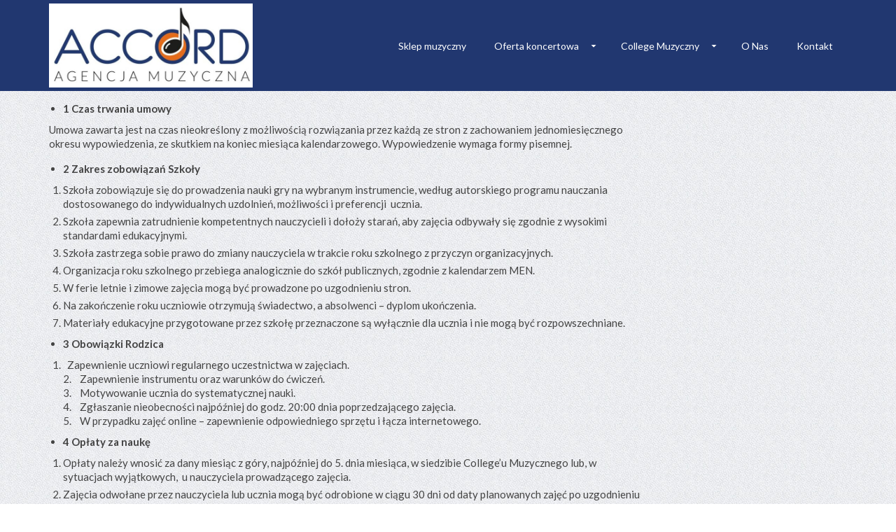

--- FILE ---
content_type: text/html; charset=UTF-8
request_url: https://accordszczecinek.pl/regulamin/wzor-umowy-nowy/
body_size: 14244
content:
<!DOCTYPE html>
<html class="no-js" lang="pl-PL" itemscope="itemscope" itemtype="https://schema.org/WebPage" >
<head>
  <meta charset="UTF-8">
  <meta name="viewport" content="width=device-width, initial-scale=1.0">
  <meta http-equiv="X-UA-Compatible" content="IE=edge">
  <title>Warunki umowy nauki - Accord - Szczecinek, Debrzno, Borne Sulinowo, Połczyn Zdrój - szkoła muzyczna</title>
<meta name='robots' content='max-image-preview:large' />
	<style>img:is([sizes="auto" i], [sizes^="auto," i]) { contain-intrinsic-size: 3000px 1500px }</style>
	<link rel='dns-prefetch' href='//fonts.googleapis.com' />
<link rel="alternate" type="application/rss+xml" title="Accord - Szczecinek, Debrzno, Borne Sulinowo, Połczyn Zdrój - szkoła muzyczna &raquo; Kanał z wpisami" href="https://accordszczecinek.pl/feed/" />
<script type="text/javascript">
/* <![CDATA[ */
window._wpemojiSettings = {"baseUrl":"https:\/\/s.w.org\/images\/core\/emoji\/16.0.1\/72x72\/","ext":".png","svgUrl":"https:\/\/s.w.org\/images\/core\/emoji\/16.0.1\/svg\/","svgExt":".svg","source":{"concatemoji":"https:\/\/accordszczecinek.pl\/wp-includes\/js\/wp-emoji-release.min.js?ver=6.8.3"}};
/*! This file is auto-generated */
!function(s,n){var o,i,e;function c(e){try{var t={supportTests:e,timestamp:(new Date).valueOf()};sessionStorage.setItem(o,JSON.stringify(t))}catch(e){}}function p(e,t,n){e.clearRect(0,0,e.canvas.width,e.canvas.height),e.fillText(t,0,0);var t=new Uint32Array(e.getImageData(0,0,e.canvas.width,e.canvas.height).data),a=(e.clearRect(0,0,e.canvas.width,e.canvas.height),e.fillText(n,0,0),new Uint32Array(e.getImageData(0,0,e.canvas.width,e.canvas.height).data));return t.every(function(e,t){return e===a[t]})}function u(e,t){e.clearRect(0,0,e.canvas.width,e.canvas.height),e.fillText(t,0,0);for(var n=e.getImageData(16,16,1,1),a=0;a<n.data.length;a++)if(0!==n.data[a])return!1;return!0}function f(e,t,n,a){switch(t){case"flag":return n(e,"\ud83c\udff3\ufe0f\u200d\u26a7\ufe0f","\ud83c\udff3\ufe0f\u200b\u26a7\ufe0f")?!1:!n(e,"\ud83c\udde8\ud83c\uddf6","\ud83c\udde8\u200b\ud83c\uddf6")&&!n(e,"\ud83c\udff4\udb40\udc67\udb40\udc62\udb40\udc65\udb40\udc6e\udb40\udc67\udb40\udc7f","\ud83c\udff4\u200b\udb40\udc67\u200b\udb40\udc62\u200b\udb40\udc65\u200b\udb40\udc6e\u200b\udb40\udc67\u200b\udb40\udc7f");case"emoji":return!a(e,"\ud83e\udedf")}return!1}function g(e,t,n,a){var r="undefined"!=typeof WorkerGlobalScope&&self instanceof WorkerGlobalScope?new OffscreenCanvas(300,150):s.createElement("canvas"),o=r.getContext("2d",{willReadFrequently:!0}),i=(o.textBaseline="top",o.font="600 32px Arial",{});return e.forEach(function(e){i[e]=t(o,e,n,a)}),i}function t(e){var t=s.createElement("script");t.src=e,t.defer=!0,s.head.appendChild(t)}"undefined"!=typeof Promise&&(o="wpEmojiSettingsSupports",i=["flag","emoji"],n.supports={everything:!0,everythingExceptFlag:!0},e=new Promise(function(e){s.addEventListener("DOMContentLoaded",e,{once:!0})}),new Promise(function(t){var n=function(){try{var e=JSON.parse(sessionStorage.getItem(o));if("object"==typeof e&&"number"==typeof e.timestamp&&(new Date).valueOf()<e.timestamp+604800&&"object"==typeof e.supportTests)return e.supportTests}catch(e){}return null}();if(!n){if("undefined"!=typeof Worker&&"undefined"!=typeof OffscreenCanvas&&"undefined"!=typeof URL&&URL.createObjectURL&&"undefined"!=typeof Blob)try{var e="postMessage("+g.toString()+"("+[JSON.stringify(i),f.toString(),p.toString(),u.toString()].join(",")+"));",a=new Blob([e],{type:"text/javascript"}),r=new Worker(URL.createObjectURL(a),{name:"wpTestEmojiSupports"});return void(r.onmessage=function(e){c(n=e.data),r.terminate(),t(n)})}catch(e){}c(n=g(i,f,p,u))}t(n)}).then(function(e){for(var t in e)n.supports[t]=e[t],n.supports.everything=n.supports.everything&&n.supports[t],"flag"!==t&&(n.supports.everythingExceptFlag=n.supports.everythingExceptFlag&&n.supports[t]);n.supports.everythingExceptFlag=n.supports.everythingExceptFlag&&!n.supports.flag,n.DOMReady=!1,n.readyCallback=function(){n.DOMReady=!0}}).then(function(){return e}).then(function(){var e;n.supports.everything||(n.readyCallback(),(e=n.source||{}).concatemoji?t(e.concatemoji):e.wpemoji&&e.twemoji&&(t(e.twemoji),t(e.wpemoji)))}))}((window,document),window._wpemojiSettings);
/* ]]> */
</script>
<style id='wp-emoji-styles-inline-css' type='text/css'>

	img.wp-smiley, img.emoji {
		display: inline !important;
		border: none !important;
		box-shadow: none !important;
		height: 1em !important;
		width: 1em !important;
		margin: 0 0.07em !important;
		vertical-align: -0.1em !important;
		background: none !important;
		padding: 0 !important;
	}
</style>
<link rel='stylesheet' id='wp-block-library-css' href='https://accordszczecinek.pl/wp-includes/css/dist/block-library/style.min.css?ver=6.8.3' type='text/css' media='all' />
<style id='classic-theme-styles-inline-css' type='text/css'>
/*! This file is auto-generated */
.wp-block-button__link{color:#fff;background-color:#32373c;border-radius:9999px;box-shadow:none;text-decoration:none;padding:calc(.667em + 2px) calc(1.333em + 2px);font-size:1.125em}.wp-block-file__button{background:#32373c;color:#fff;text-decoration:none}
</style>
<style id='global-styles-inline-css' type='text/css'>
:root{--wp--preset--aspect-ratio--square: 1;--wp--preset--aspect-ratio--4-3: 4/3;--wp--preset--aspect-ratio--3-4: 3/4;--wp--preset--aspect-ratio--3-2: 3/2;--wp--preset--aspect-ratio--2-3: 2/3;--wp--preset--aspect-ratio--16-9: 16/9;--wp--preset--aspect-ratio--9-16: 9/16;--wp--preset--color--black: #000;--wp--preset--color--cyan-bluish-gray: #abb8c3;--wp--preset--color--white: #fff;--wp--preset--color--pale-pink: #f78da7;--wp--preset--color--vivid-red: #cf2e2e;--wp--preset--color--luminous-vivid-orange: #ff6900;--wp--preset--color--luminous-vivid-amber: #fcb900;--wp--preset--color--light-green-cyan: #7bdcb5;--wp--preset--color--vivid-green-cyan: #00d084;--wp--preset--color--pale-cyan-blue: #8ed1fc;--wp--preset--color--vivid-cyan-blue: #0693e3;--wp--preset--color--vivid-purple: #9b51e0;--wp--preset--color--virtue-primary: #213770;--wp--preset--color--virtue-primary-light: #354670;--wp--preset--color--very-light-gray: #eee;--wp--preset--color--very-dark-gray: #444;--wp--preset--gradient--vivid-cyan-blue-to-vivid-purple: linear-gradient(135deg,rgba(6,147,227,1) 0%,rgb(155,81,224) 100%);--wp--preset--gradient--light-green-cyan-to-vivid-green-cyan: linear-gradient(135deg,rgb(122,220,180) 0%,rgb(0,208,130) 100%);--wp--preset--gradient--luminous-vivid-amber-to-luminous-vivid-orange: linear-gradient(135deg,rgba(252,185,0,1) 0%,rgba(255,105,0,1) 100%);--wp--preset--gradient--luminous-vivid-orange-to-vivid-red: linear-gradient(135deg,rgba(255,105,0,1) 0%,rgb(207,46,46) 100%);--wp--preset--gradient--very-light-gray-to-cyan-bluish-gray: linear-gradient(135deg,rgb(238,238,238) 0%,rgb(169,184,195) 100%);--wp--preset--gradient--cool-to-warm-spectrum: linear-gradient(135deg,rgb(74,234,220) 0%,rgb(151,120,209) 20%,rgb(207,42,186) 40%,rgb(238,44,130) 60%,rgb(251,105,98) 80%,rgb(254,248,76) 100%);--wp--preset--gradient--blush-light-purple: linear-gradient(135deg,rgb(255,206,236) 0%,rgb(152,150,240) 100%);--wp--preset--gradient--blush-bordeaux: linear-gradient(135deg,rgb(254,205,165) 0%,rgb(254,45,45) 50%,rgb(107,0,62) 100%);--wp--preset--gradient--luminous-dusk: linear-gradient(135deg,rgb(255,203,112) 0%,rgb(199,81,192) 50%,rgb(65,88,208) 100%);--wp--preset--gradient--pale-ocean: linear-gradient(135deg,rgb(255,245,203) 0%,rgb(182,227,212) 50%,rgb(51,167,181) 100%);--wp--preset--gradient--electric-grass: linear-gradient(135deg,rgb(202,248,128) 0%,rgb(113,206,126) 100%);--wp--preset--gradient--midnight: linear-gradient(135deg,rgb(2,3,129) 0%,rgb(40,116,252) 100%);--wp--preset--font-size--small: 13px;--wp--preset--font-size--medium: 20px;--wp--preset--font-size--large: 36px;--wp--preset--font-size--x-large: 42px;--wp--preset--spacing--20: 0.44rem;--wp--preset--spacing--30: 0.67rem;--wp--preset--spacing--40: 1rem;--wp--preset--spacing--50: 1.5rem;--wp--preset--spacing--60: 2.25rem;--wp--preset--spacing--70: 3.38rem;--wp--preset--spacing--80: 5.06rem;--wp--preset--shadow--natural: 6px 6px 9px rgba(0, 0, 0, 0.2);--wp--preset--shadow--deep: 12px 12px 50px rgba(0, 0, 0, 0.4);--wp--preset--shadow--sharp: 6px 6px 0px rgba(0, 0, 0, 0.2);--wp--preset--shadow--outlined: 6px 6px 0px -3px rgba(255, 255, 255, 1), 6px 6px rgba(0, 0, 0, 1);--wp--preset--shadow--crisp: 6px 6px 0px rgba(0, 0, 0, 1);}:where(.is-layout-flex){gap: 0.5em;}:where(.is-layout-grid){gap: 0.5em;}body .is-layout-flex{display: flex;}.is-layout-flex{flex-wrap: wrap;align-items: center;}.is-layout-flex > :is(*, div){margin: 0;}body .is-layout-grid{display: grid;}.is-layout-grid > :is(*, div){margin: 0;}:where(.wp-block-columns.is-layout-flex){gap: 2em;}:where(.wp-block-columns.is-layout-grid){gap: 2em;}:where(.wp-block-post-template.is-layout-flex){gap: 1.25em;}:where(.wp-block-post-template.is-layout-grid){gap: 1.25em;}.has-black-color{color: var(--wp--preset--color--black) !important;}.has-cyan-bluish-gray-color{color: var(--wp--preset--color--cyan-bluish-gray) !important;}.has-white-color{color: var(--wp--preset--color--white) !important;}.has-pale-pink-color{color: var(--wp--preset--color--pale-pink) !important;}.has-vivid-red-color{color: var(--wp--preset--color--vivid-red) !important;}.has-luminous-vivid-orange-color{color: var(--wp--preset--color--luminous-vivid-orange) !important;}.has-luminous-vivid-amber-color{color: var(--wp--preset--color--luminous-vivid-amber) !important;}.has-light-green-cyan-color{color: var(--wp--preset--color--light-green-cyan) !important;}.has-vivid-green-cyan-color{color: var(--wp--preset--color--vivid-green-cyan) !important;}.has-pale-cyan-blue-color{color: var(--wp--preset--color--pale-cyan-blue) !important;}.has-vivid-cyan-blue-color{color: var(--wp--preset--color--vivid-cyan-blue) !important;}.has-vivid-purple-color{color: var(--wp--preset--color--vivid-purple) !important;}.has-black-background-color{background-color: var(--wp--preset--color--black) !important;}.has-cyan-bluish-gray-background-color{background-color: var(--wp--preset--color--cyan-bluish-gray) !important;}.has-white-background-color{background-color: var(--wp--preset--color--white) !important;}.has-pale-pink-background-color{background-color: var(--wp--preset--color--pale-pink) !important;}.has-vivid-red-background-color{background-color: var(--wp--preset--color--vivid-red) !important;}.has-luminous-vivid-orange-background-color{background-color: var(--wp--preset--color--luminous-vivid-orange) !important;}.has-luminous-vivid-amber-background-color{background-color: var(--wp--preset--color--luminous-vivid-amber) !important;}.has-light-green-cyan-background-color{background-color: var(--wp--preset--color--light-green-cyan) !important;}.has-vivid-green-cyan-background-color{background-color: var(--wp--preset--color--vivid-green-cyan) !important;}.has-pale-cyan-blue-background-color{background-color: var(--wp--preset--color--pale-cyan-blue) !important;}.has-vivid-cyan-blue-background-color{background-color: var(--wp--preset--color--vivid-cyan-blue) !important;}.has-vivid-purple-background-color{background-color: var(--wp--preset--color--vivid-purple) !important;}.has-black-border-color{border-color: var(--wp--preset--color--black) !important;}.has-cyan-bluish-gray-border-color{border-color: var(--wp--preset--color--cyan-bluish-gray) !important;}.has-white-border-color{border-color: var(--wp--preset--color--white) !important;}.has-pale-pink-border-color{border-color: var(--wp--preset--color--pale-pink) !important;}.has-vivid-red-border-color{border-color: var(--wp--preset--color--vivid-red) !important;}.has-luminous-vivid-orange-border-color{border-color: var(--wp--preset--color--luminous-vivid-orange) !important;}.has-luminous-vivid-amber-border-color{border-color: var(--wp--preset--color--luminous-vivid-amber) !important;}.has-light-green-cyan-border-color{border-color: var(--wp--preset--color--light-green-cyan) !important;}.has-vivid-green-cyan-border-color{border-color: var(--wp--preset--color--vivid-green-cyan) !important;}.has-pale-cyan-blue-border-color{border-color: var(--wp--preset--color--pale-cyan-blue) !important;}.has-vivid-cyan-blue-border-color{border-color: var(--wp--preset--color--vivid-cyan-blue) !important;}.has-vivid-purple-border-color{border-color: var(--wp--preset--color--vivid-purple) !important;}.has-vivid-cyan-blue-to-vivid-purple-gradient-background{background: var(--wp--preset--gradient--vivid-cyan-blue-to-vivid-purple) !important;}.has-light-green-cyan-to-vivid-green-cyan-gradient-background{background: var(--wp--preset--gradient--light-green-cyan-to-vivid-green-cyan) !important;}.has-luminous-vivid-amber-to-luminous-vivid-orange-gradient-background{background: var(--wp--preset--gradient--luminous-vivid-amber-to-luminous-vivid-orange) !important;}.has-luminous-vivid-orange-to-vivid-red-gradient-background{background: var(--wp--preset--gradient--luminous-vivid-orange-to-vivid-red) !important;}.has-very-light-gray-to-cyan-bluish-gray-gradient-background{background: var(--wp--preset--gradient--very-light-gray-to-cyan-bluish-gray) !important;}.has-cool-to-warm-spectrum-gradient-background{background: var(--wp--preset--gradient--cool-to-warm-spectrum) !important;}.has-blush-light-purple-gradient-background{background: var(--wp--preset--gradient--blush-light-purple) !important;}.has-blush-bordeaux-gradient-background{background: var(--wp--preset--gradient--blush-bordeaux) !important;}.has-luminous-dusk-gradient-background{background: var(--wp--preset--gradient--luminous-dusk) !important;}.has-pale-ocean-gradient-background{background: var(--wp--preset--gradient--pale-ocean) !important;}.has-electric-grass-gradient-background{background: var(--wp--preset--gradient--electric-grass) !important;}.has-midnight-gradient-background{background: var(--wp--preset--gradient--midnight) !important;}.has-small-font-size{font-size: var(--wp--preset--font-size--small) !important;}.has-medium-font-size{font-size: var(--wp--preset--font-size--medium) !important;}.has-large-font-size{font-size: var(--wp--preset--font-size--large) !important;}.has-x-large-font-size{font-size: var(--wp--preset--font-size--x-large) !important;}
:where(.wp-block-post-template.is-layout-flex){gap: 1.25em;}:where(.wp-block-post-template.is-layout-grid){gap: 1.25em;}
:where(.wp-block-columns.is-layout-flex){gap: 2em;}:where(.wp-block-columns.is-layout-grid){gap: 2em;}
:root :where(.wp-block-pullquote){font-size: 1.5em;line-height: 1.6;}
</style>
<link rel='stylesheet' id='sow-google-map-default-dfba216d3c8e-css' href='https://accordszczecinek.pl/wp-content/uploads/siteorigin-widgets/sow-google-map-default-dfba216d3c8e.css?ver=6.8.3' type='text/css' media='all' />
<link rel='stylesheet' id='photoswipe-light-skin-css' href='https://accordszczecinek.pl/wp-content/plugins/kadence-galleries/assets/photoswipe/light-skin.css?ver=125' type='text/css' media='all' />
<link rel='stylesheet' id='kt-galleries-css-css' href='https://accordszczecinek.pl/wp-content/plugins/kadence-galleries/assets/css/kadence-galleries.css?ver=125' type='text/css' media='all' />
<style id='kadence-blocks-global-variables-inline-css' type='text/css'>
:root {--global-kb-font-size-sm:clamp(0.8rem, 0.73rem + 0.217vw, 0.9rem);--global-kb-font-size-md:clamp(1.1rem, 0.995rem + 0.326vw, 1.25rem);--global-kb-font-size-lg:clamp(1.75rem, 1.576rem + 0.543vw, 2rem);--global-kb-font-size-xl:clamp(2.25rem, 1.728rem + 1.63vw, 3rem);--global-kb-font-size-xxl:clamp(2.5rem, 1.456rem + 3.26vw, 4rem);--global-kb-font-size-xxxl:clamp(2.75rem, 0.489rem + 7.065vw, 6rem);}:root {--global-palette1: #3182CE;--global-palette2: #2B6CB0;--global-palette3: #1A202C;--global-palette4: #2D3748;--global-palette5: #4A5568;--global-palette6: #718096;--global-palette7: #EDF2F7;--global-palette8: #F7FAFC;--global-palette9: #ffffff;}
</style>
<link rel='stylesheet' id='kadence_slider_css-css' href='https://accordszczecinek.pl/wp-content/plugins/kadence-slider/css/ksp.css?ver=2.3.6' type='text/css' media='all' />
<link rel='stylesheet' id='virtue_main-css' href='https://accordszczecinek.pl/wp-content/themes/virtue_premium/assets/css/virtue.css?ver=4.10.13' type='text/css' media='all' />
<link rel='stylesheet' id='virtue_print-css' href='https://accordszczecinek.pl/wp-content/themes/virtue_premium/assets/css/virtue_print.css?ver=4.10.13' type='text/css' media='print' />
<link rel='stylesheet' id='virtue_so_pb-css' href='https://accordszczecinek.pl/wp-content/themes/virtue_premium/assets/css/virtue-so-page-builder.css?ver=4.10.13' type='text/css' media='all' />
<link rel='stylesheet' id='virtue_icons-css' href='https://accordszczecinek.pl/wp-content/themes/virtue_premium/assets/css/virtue_icons.css?ver=4.10.13' type='text/css' media='all' />
<link rel='stylesheet' id='virtue_skin-css' href='https://accordszczecinek.pl/wp-content/themes/virtue_premium/assets/css/skins/default.css?ver=4.10.13' type='text/css' media='all' />
<link rel='stylesheet' id='redux-google-fonts-virtue_premium-css' href='https://fonts.googleapis.com/css?family=Raleway%3A400%2C800%2C700%2C500%7CLato%3A100%2C300%2C400%2C700%2C900%2C100italic%2C300italic%2C400italic%2C700italic%2C900italic&#038;subset=latin&#038;ver=6.8.3' type='text/css' media='all' />
<link rel='stylesheet' id='redux-google-fonts-kadence_slider-css' href='https://fonts.googleapis.com/css?family=Tangerine%3A400%7CRaleway%3A600%2C400%2C300%2C200&#038;subset=latin&#038;ver=6.8.3' type='text/css' media='all' />
<script type="text/javascript" src="https://accordszczecinek.pl/wp-includes/js/jquery/jquery.min.js?ver=3.7.1" id="jquery-core-js"></script>
<script type="text/javascript" src="https://accordszczecinek.pl/wp-includes/js/jquery/jquery-migrate.min.js?ver=3.4.1" id="jquery-migrate-js"></script>
<script type="text/javascript" id="sow-google-map-js-extra">
/* <![CDATA[ */
var soWidgetsGoogleMap = {"map_consent":"","geocode":{"noResults":"There were no results for the place you entered. Please try another."}};
/* ]]> */
</script>
<script type="text/javascript" src="https://accordszczecinek.pl/wp-content/plugins/so-widgets-bundle/js/sow.google-map.min.js?ver=1.69.2" id="sow-google-map-js"></script>
<!--[if lt IE 9]>
<script type="text/javascript" src="https://accordszczecinek.pl/wp-content/themes/virtue_premium/assets/js/vendor/respond.min.js?ver=6.8.3" id="virtue-respond-js"></script>
<![endif]-->
<link rel="https://api.w.org/" href="https://accordszczecinek.pl/wp-json/" /><link rel="alternate" title="JSON" type="application/json" href="https://accordszczecinek.pl/wp-json/wp/v2/pages/1502" /><link rel="EditURI" type="application/rsd+xml" title="RSD" href="https://accordszczecinek.pl/xmlrpc.php?rsd" />

<link rel='shortlink' href='https://accordszczecinek.pl/?p=1502' />
<link rel="alternate" title="oEmbed (JSON)" type="application/json+oembed" href="https://accordszczecinek.pl/wp-json/oembed/1.0/embed?url=https%3A%2F%2Faccordszczecinek.pl%2Fregulamin%2Fwzor-umowy-nowy%2F" />
<link rel="alternate" title="oEmbed (XML)" type="text/xml+oembed" href="https://accordszczecinek.pl/wp-json/oembed/1.0/embed?url=https%3A%2F%2Faccordszczecinek.pl%2Fregulamin%2Fwzor-umowy-nowy%2F&#038;format=xml" />
        <style type="text/css" id="pf-main-css">
            
				@media screen {
					.printfriendly {
						z-index: 1000; position: relative
					}
					.printfriendly a, .printfriendly a:link, .printfriendly a:visited, .printfriendly a:hover, .printfriendly a:active {
						font-weight: 600;
						cursor: pointer;
						text-decoration: none;
						border: none;
						-webkit-box-shadow: none;
						-moz-box-shadow: none;
						box-shadow: none;
						outline:none;
						font-size: 14px !important;
						color: #3AAA11 !important;
					}
					.printfriendly.pf-alignleft {
						float: left;
					}
					.printfriendly.pf-alignright {
						float: right;
					}
					.printfriendly.pf-aligncenter {
						justify-content: center;
						display: flex; align-items: center;
					}
				}

				.pf-button-img {
					border: none;
					-webkit-box-shadow: none;
					-moz-box-shadow: none;
					box-shadow: none;
					padding: 0;
					margin: 0;
					display: inline;
					vertical-align: middle;
				}

				img.pf-button-img + .pf-button-text {
					margin-left: 6px;
				}

				@media print {
					.printfriendly {
						display: none;
					}
				}
				        </style>

            
        <style type="text/css" id="pf-excerpt-styles">
          .pf-button.pf-button-excerpt {
              display: none;
           }
        </style>

            <style type="text/css" id="kt-custom-css">#logo {padding-top:10px;}#logo {padding-bottom:10px;}#logo {margin-left:25px;}#logo {margin-right:0px;}#nav-main, .nav-main {margin-top:0px;}#nav-main, .nav-main  {margin-bottom:0px;}.headerfont, .tp-caption, .yith-wcan-list li, .yith-wcan .yith-wcan-reset-navigation, ul.yith-wcan-label li a, .price {font-family:Raleway;} 
  .topbarmenu ul li {font-family:Lato;}
  #kadbreadcrumbs {font-family:Lato;}.home-iconmenu a, .home-iconmenu .home-icon-item {background:transparent;}.home-iconmenu a h4, .home-iconmenu a i, .home-iconmenu a p, .home-iconmenu .home-icon-item h4, .home-iconmenu .home-icon-item p, .home-iconmenu .home-icon-item i {color:#213770;} .home-iconmenu a:hover h4, .home-iconmenu a:hover i, .home-iconmenu a:hover p, .home-iconmenu .home-icon-item:hover h4, .home-iconmenu .home-icon-item:hover i, .home-iconmenu .home-icon-item:hover p {color:#fff;} a:hover, .has-virtue-primary-light-color {color: #354670;} .kad-btn-primary:hover, .button.pay:hover, .login .form-row .button:hover, #payment #place_order:hover, .yith-wcan .yith-wcan-reset-navigation:hover, .widget_shopping_cart_content .checkout:hover,.single_add_to_cart_button:hover,
.woocommerce-message .button:hover, #commentform .form-submit #submit:hover, .wpcf7 input.wpcf7-submit:hover, .track_order .button:hover, .widget_layered_nav_filters ul li a:hover, .cart_totals .checkout-button:hover,.shipping-calculator-form .button:hover,
.widget_layered_nav ul li.chosen a:hover, .shop_table .actions input[type=submit].checkout-button:hover, #kad-head-cart-popup a.button.checkout:hover, input[type="submit"].button:hover, .product_item.hidetheaction:hover .kad_add_to_cart, .post-password-form input[type="submit"]:hover, .has-virtue-primary-light-background-color {background: #354670;}#containerfooter h3, #containerfooter h5, #containerfooter, .footercredits p, .footerclass a, .footernav ul li a {color:#ffffff;}.home-message:hover {background-color:#213770; background-color: rgba(33, 55, 112, 0.6);}
  nav.woocommerce-pagination ul li a:hover, .wp-pagenavi a:hover, .panel-heading .accordion-toggle, .variations .kad_radio_variations label:hover, .variations .kad_radio_variations input[type=radio]:focus + label, .variations .kad_radio_variations label.selectedValue, .variations .kad_radio_variations input[type=radio]:checked + label {border-color: #213770;}
  a, a:focus, #nav-main ul.sf-menu ul li a:hover, .product_price ins .amount, .price ins .amount, .color_primary, .primary-color, #logo a.brand, #nav-main ul.sf-menu a:hover,
  .woocommerce-message:before, .woocommerce-info:before, #nav-second ul.sf-menu a:hover, .footerclass a:hover, .posttags a:hover, .subhead a:hover, .nav-trigger-case:hover .kad-menu-name, 
  .nav-trigger-case:hover .kad-navbtn, #kadbreadcrumbs a:hover, #wp-calendar a, .testimonialbox .kadtestimoniallink:hover, .star-rating, .has-virtue-primary-color {color: #213770;}
.widget_price_filter .ui-slider .ui-slider-handle, .product_item .kad_add_to_cart:hover, .product_item.hidetheaction:hover .kad_add_to_cart:hover, .kad-btn-primary, .button.pay, html .woocommerce-page .widget_layered_nav ul.yith-wcan-label li a:hover, html .woocommerce-page .widget_layered_nav ul.yith-wcan-label li.chosen a,
.product-category.grid_item a:hover h5, .woocommerce-message .button, .widget_layered_nav_filters ul li a, .widget_layered_nav ul li.chosen a, .track_order .button, .wpcf7 input.wpcf7-submit, .yith-wcan .yith-wcan-reset-navigation,.single_add_to_cart_button,
#containerfooter .menu li a:hover, .bg_primary, .portfolionav a:hover, .home-iconmenu a:hover, .home-iconmenu .home-icon-item:hover, p.demo_store, .topclass, #commentform .form-submit #submit, .kad-hover-bg-primary:hover, .widget_shopping_cart_content .checkout,
.login .form-row .button, .post-password-form input[type="submit"], .menu-cart-btn .kt-cart-total, #kad-head-cart-popup a.button.checkout, .kad-post-navigation .kad-previous-link a:hover, .kad-post-navigation .kad-next-link a:hover, .shipping-calculator-form .button, .cart_totals .checkout-button, .select2-results .select2-highlighted, .variations .kad_radio_variations label.selectedValue, .variations .kad_radio_variations input[type=radio]:checked + label, #payment #place_order, .shop_table .actions input[type=submit].checkout-button, input[type="submit"].button, .productnav a:hover, .image_menu_hover_class, .select2-container--default .select2-results__option--highlighted[aria-selected], .has-virtue-primary-background-color {background: #213770;}.contentclass, .nav-tabs>li.active>a, .nav-tabs>li.active>a:hover, .nav-tabs>li.active>a:focus, .hrule_gradient:after {background:transparent    ;}.topclass {background:transparent    ;}.headerclass, .mobile-headerclass, .kt-mainnavsticky .sticky-wrapper.is-sticky #nav-main {background:transparent    ;}.navclass {background:#213770    ;}.panel-row-style-wide-feature {background:transparent    ;}.mobileclass {background:#213770    ;}.footerclass {background:#213770    ;}body {background: url(https://accordszczecinek.pl/wp-content/uploads/2017/07/topBg.jpg); background-position: 0% 0%; background-repeat:repeat; background-attachment: scroll; background-size: auto;}@media (max-width: 991px) {.topbarmenu ul.sf-menu {display: none;} } @media only screen and (device-width: 768px) {.topbarmenu ul.sf-menu {display: none;} } @media (max-width: 768px) {#topbar-search form {display: none;}}input[type=number]::-webkit-inner-spin-button, input[type=number]::-webkit-outer-spin-button { -webkit-appearance: none; margin: 0; } input[type=number] {-moz-appearance: textfield;}.quantity input::-webkit-outer-spin-button,.quantity input::-webkit-inner-spin-button {display: none;}@media (max-width: 992px) {#kad-banner,#kad-banner-sticky-wrapper {display: none;}#kad-mobile-banner, #kad-mobile-banner-sticky-wrapper{display:block;}}@media only screen and (device-width: 768px) {#kad-banner,#kad-banner-sticky-wrapper {display: none;}#kad-mobile-banner, #kad-mobile-banner-sticky-wrapper {display:block;}}.mobile-header-container a, .mobile-header-container .mh-nav-trigger-case{color:#213770;}.portfolionav {padding: 10px 0 10px;}.woocommerce-ordering {margin: 16px 0 0;}.product_item .product_details h5 {text-transform: none;} @media (-webkit-min-device-pixel-ratio: 2), (min-resolution: 192dpi) { body #kad-banner #logo .kad-standard-logo, body #kad-banner #logo .kt-intrinsic-container-center {display: none;} body #kad-banner #logo .kad-retina-logo {display: block;}}.product_item .product_details h5 {min-height:40px;}#nav-second ul.sf-menu>li {width:25%;}#nav-main .sf-menu ul, .nav-main .sf-menu ul, #nav-second .sf-menu ul, .topbarmenu .sf-menu ul{background: #213770;}#nav-main ul.sf-menu ul li a, .nav-main ul.sf-menu ul li a, #nav-second ul.sf-menu ul li a, .topbarmenu ul.sf-menu ul li a, #kad-head-cart-popup ul.cart_list li, #nav-main ul.sf-menu ul#kad-head-cart-popup li .quantity, #nav-main ul.sf-menu ul#kad-head-cart-popup .total, #kad-head-cart-popup p.woocommerce-mini-cart__empty-message {color: #ffffff;}#nav-main .sf-menu ul li, .nav-main .sf-menu ul li, #nav-second .sf-menu ul li, .topbarmenu .sf-menu ul li,#nav-main .sf-menu ul, .nav-main .sf-menu ul, #nav-second .sf-menu ul, .topbarmenu .sf-menu ul {border-color: transparent;}.kad-header-style-two .nav-main ul.sf-menu > li {width: 33.333333%;}[class*="wp-image"] {-webkit-box-shadow: none;-moz-box-shadow: none;box-shadow: none;border:none;}[class*="wp-image"]:hover {-webkit-box-shadow: none;-moz-box-shadow: none;box-shadow: none;border:none;} .light-dropshaddow {-moz-box-shadow: none;-webkit-box-shadow: none;box-shadow: none;} header .nav-trigger .nav-trigger-case {width: auto;} .nav-trigger-case .kad-menu-name {display:none;} @media (max-width: 767px) {header .nav-trigger .nav-trigger-case {width: auto; top: 0; position: absolute;} .id-kad-mobile-nav {margin-top:50px;}}.kad-mobile-nav .form-search .search-query, .kad-mobile-nav .form-search .search-icon {color:#ffffff;}.kad-mobile-nav .form-search :-moz-placeholder {color:#ffffff;}.kad-mobile-nav .form-search ::-moz-placeholder {color:#ffffff;}.kad-mobile-nav .form-search :-ms-input-placeholder {color:#ffffff;}.kad-mobile-nav .form-search ::-webkit-input-placeholder {color:#ffffff;}.kad-header-style-three #nav-main ul.sf-menu > li > a {line-height:130px; height:130px;}.entry-content p { margin-bottom:16px;}.infobanner{
background-color:#21396f;
min-height:180px;
}
.so-widget-sow-headline-default-fd323042d361 .sow-headline-container h1.sow-headline {
color:#21396f;
}
.home-message {
background-position: left top;
}
.home-message h4 {
background:transparent;
margin-left:100px;
color:#fff;
font-weight:800;
text-transform:uppercase;
width:auto;
}

.home-message h5 {
position:relative;
clear:both;
float:none;
text-align:left;
background:transparent;
padding:100px 10px 10px 140px;
color:#fff;
font-weight:300;
font-size:14px;
text-transform:uppercase;
}
@media (max-width:480px) { 
.tcol-ss-12 .home-message h4 {
padding:10px 10px 10px 0px;
margin-left:10px;
}
.tcol-ss-12 .home-message h5{
padding:90px 10px 10px 40px;
}
h3.sow-sub-headline{
font-size:14px;
line-height: 14px;
padding-bottom:30px;
}
 }
body:not(.home) .headerclass, .header-scrolled{
background-color:#213770;
}
body:not(.home) #nav-main ul.sf-menu a, body:not(.home) .nav-main ul.sf-menu a, #nav-main ul.sf-menu ul li a, #nav-second ul.sf-menu ul li a, .nav-main ul.sf-menu ul li a, .header-scrolled  #nav-main ul.sf-menu a, .header-scrolled  .nav-main ul.sf-menu a{
color:#fff;
}
#nav-main ul.sf-menu ul li a:hover {color:#999;}
.widget-inner h3{
font-size:16px;
}
.entry-content p a {
background-color: #213770;
color:#fff;
font-size: 0.8em;
padding: 2px 3px;
}
.home-message:hover {
background-color:transparent;
}

/* Underline From Center */
.sf-menu a  span {
  display: inline-block;
  vertical-align: middle;
  -webkit-transform: translateZ(0);
  transform: translateZ(0);
  box-shadow: 0 0 1px rgba(0, 0, 0, 0);
  -webkit-backface-visibility: hidden;
  backface-visibility: hidden;
  -moz-osx-font-smoothing: grayscale;
  position: relative;
  overflow: hidden;
}
.sf-menu a:before {
  content: "";
  position: absolute;
  z-index: -1;
  left: 50%;
  right: 50%;
  top: 20%;
  background: url(/wp-content/uploads/2017/07/menuHover.jpg);
  height: 2px;
  -webkit-transition-property: left, right;
  transition-property: left, right;
  -webkit-transition-duration: 0.3s;
  transition-duration: 0.3s;
  -webkit-transition-timing-function: ease-out;
  transition-timing-function: ease-out;
}
.sf-menu a:hover:before, .sf-menu a:focus:before, .sf-menu a:active:before {
  left: 0;
  right: 0;
}


</style><link rel="canonical" href="https://accordszczecinek.pl/regulamin/wzor-umowy-nowy/" />
<meta name="description" content="1 Czas trwania umowy Umowa zawarta jest na czas nieokreślony z możliwością rozwiązania przez każdą ze stron z zachowaniem jednomiesięcznego okresu wypowiedzenia, ze skutkiem na koniec miesiąca kalendarzowego. Wypowiedzenie wymaga formy pisemnej. 2 Zakres zobowiązań Szkoły Szkoła zobowiązuje się do pr ..." /><meta name="title" content="Warunki umowy nauki - Accord - Szczecinek, Debrzno, Borne Sulinowo, Połczyn Zdrój - szkoła muzyczna" /><link rel="icon" href="https://accordszczecinek.pl/wp-content/uploads/2017/03/cropped-Accord_logo_rewitalizacja_proj_B-32x32.jpg" sizes="32x32" />
<link rel="icon" href="https://accordszczecinek.pl/wp-content/uploads/2017/03/cropped-Accord_logo_rewitalizacja_proj_B-192x192.jpg" sizes="192x192" />
<link rel="apple-touch-icon" href="https://accordszczecinek.pl/wp-content/uploads/2017/03/cropped-Accord_logo_rewitalizacja_proj_B-180x180.jpg" />
<meta name="msapplication-TileImage" content="https://accordszczecinek.pl/wp-content/uploads/2017/03/cropped-Accord_logo_rewitalizacja_proj_B-270x270.jpg" />
<style type="text/css" title="dynamic-css" class="options-output">header #logo a.brand,.logofont{font-family:Raleway;line-height:30px;font-weight:400;font-style:normal;color:#1a1066;font-size:35px;}.kad_tagline{font-family:Raleway;line-height:20px;font-weight:400;font-style:normal;color:#444444;font-size:14px;}.product_item .product_details h5{font-family:Lato;line-height:20px;font-weight:normal;font-style:700;font-size:16px;}h1{font-family:Raleway;line-height:40px;font-weight:800;font-style:normal;font-size:38px;}h2{font-family:Raleway;line-height:40px;font-weight:700;font-style:normal;font-size:32px;}h3{font-family:Raleway;line-height:40px;font-weight:500;font-style:normal;font-size:28px;}h4{font-family:Raleway;line-height:40px;font-weight:400;font-style:normal;font-size:24px;}h5{font-family:Raleway;line-height:24px;font-weight:normal;font-style:normal;font-size:18px;}body{font-family:Lato;line-height:20px;font-weight:400;font-style:normal;font-size:15px;}#nav-main ul.sf-menu a, .nav-main ul.sf-menu a{font-family:Lato;line-height:18px;font-weight:400;font-style:normal;color:#213770;font-size:14px;}#nav-second ul.sf-menu a{font-family:Lato;line-height:22px;font-weight:400;font-style:normal;font-size:18px;}#nav-main ul.sf-menu ul li a, #nav-second ul.sf-menu ul li a, .nav-main ul.sf-menu ul li a{line-height:inheritpx;font-size:12px;}.kad-nav-inner .kad-mnav, .kad-mobile-nav .kad-nav-inner li a,.nav-trigger-case{font-family:Lato;line-height:20px;font-weight:400;font-style:normal;color:#ffffff;font-size:16px;}</style></head>
<body class="wp-singular page page-id-1502 page-child parent-pageid-43 wp-embed-responsive wp-theme-virtue_premium kt-showsub-indicator stickyheader virtue-skin-default wide wzor-umowy-nowy" data-smooth-scrolling="0" data-smooth-scrolling-hide="1" data-jsselect="1" data-product-tab-scroll="0" data-animate="1" data-sticky="1" >
		<div id="wrapper" class="container">
	<!--[if lt IE 8]><div class="alert"> You are using an outdated browser. Please upgrade your browser to improve your experience.</div><![endif]-->
	<header id="kad-banner" class="banner headerclass kad-header-style-three kt-not-mobile-sticky" data-header-shrink="1" data-mobile-sticky="0" data-header-base-height="130">
  <div id="kad-shrinkheader" class="container" style="height:130px; line-height:130px; ">
    <div class="row">
          <div class="col-md-4 clearfix kad-header-left">
            <div id="logo" class="logocase">
              <a class="brand logofont" style="height:130px; line-height:130px; display:block;" href="https://accordszczecinek.pl/" title="Accord &#8211; Szczecinek, Debrzno, Borne Sulinowo, Połczyn Zdrój &#8211; szkoła muzyczna">
              								<div id="thelogo" style="height:130px; line-height:130px;">
															<img src="https://accordszczecinek.pl/wp-content/uploads/2025/08/Accord_logo_rewitalizacja-e1754774584242.jpg" style="max-height:130px" alt="Accord - Szczecinek, Debrzno, Borne Sulinowo, Połczyn Zdrój - szkoła muzyczna" class="kad-standard-logo" />
																<img src="https://accordszczecinek.pl/wp-content/uploads/2025/08/Accord_logo_rewitalizacja.jpg" class="kad-retina-logo" alt="Accord - Szczecinek, Debrzno, Borne Sulinowo, Połczyn Zdrój - szkoła muzyczna" style="max-height:130px" />
													</div>
					              </a>
           </div> <!-- Close #logo -->
       </div><!-- close col-md-4 -->

       <div class="col-md-8 kad-header-right">
         <nav id="nav-main" class="clearfix nav-main">
          <ul id="menu-menu-1" class="sf-menu"><li  class=" menu-item-60 menu-item menu-sklep-muzyczny"><a href="https://accordszczecinek.pl/sklep-muzyczny/"><span>Sklep muzyczny</span></a></li>
<li  class=" sf-dropdown menu-item-has-children menu-item-1622 menu-item menu-oferta-koncertowa"><a href="https://accordszczecinek.pl/oferta-muzyczna/"><span>Oferta koncertowa</span></a>
<ul class="sub-menu sf-dropdown-menu dropdown">
	<li  class=" menu-item-1629 menu-item menu-koncert-muzyka-nie-powazna"><a href="https://accordszczecinek.pl/koncert-muzyka-nie-powazna/"><span>Koncert &#8222;Muzyka (nie) Poważna&#8221;</span></a></li>
	<li  class=" menu-item-1635 menu-item menu-trio-instrumentalne-arpeggio"><a href="https://accordszczecinek.pl/trio-instrumentalne-arpeggio/"><span>Trio instrumentalne &#8222;ARPEGGIO&#8221;</span></a></li>
	<li  class=" menu-item-1634 menu-item menu-kwartet-saksofonowy"><a href="https://accordszczecinek.pl/kwartet-saksofonowy/"><span>Kwartet saksofonowy</span></a></li>
</ul>
</li>
<li  class=" current-menu-ancestor current_page_ancestor sf-dropdown menu-item-has-children menu-item-51 menu-item menu-college-muzyczny"><a href="https://accordszczecinek.pl/college-muzyczny/"><span>College Muzyczny</span></a>
<ul class="sub-menu sf-dropdown-menu dropdown">
	<li  class=" menu-item-57 menu-item menu-sekcje-instrumentalne"><a href="https://accordszczecinek.pl/programy-nauczania/"><span>Sekcje Instrumentalne</span></a></li>
	<li  class=" menu-item-52 menu-item menu-gdzie-uczymy"><a href="https://accordszczecinek.pl/gdzie-uczymy/"><span>Gdzie uczymy</span></a></li>
	<li  class=" menu-item-61 menu-item menu-zapisy"><a href="https://accordszczecinek.pl/zapisy/"><span>Zapisy</span></a></li>
	<li  class=" menu-item-54 menu-item menu-nasze-sukcesy"><a href="https://accordszczecinek.pl/nasze-sukcesy/"><span>Nasze sukcesy</span></a></li>
	<li  class=" current-page-ancestor current-menu-ancestor current-menu-parent current-page-parent current_page_parent current_page_ancestor sf-dropdown-submenu menu-item-has-children menu-item-58 menu-item menu-dokumenty-szkolne"><a href="https://accordszczecinek.pl/regulamin/"><span>Dokumenty Szkolne</span></a>
	<ul class="sub-menu sf-dropdown-menu dropdown">
		<li  class=" menu-item-656 menu-item menu-statut"><a href="https://accordszczecinek.pl/regulamin/statut/"><span>Statut</span></a></li>
		<li  class=" current-menu-item current_page_item menu-item-1505 menu-item menu-warunki-umowy-nauki"><a href="https://accordszczecinek.pl/regulamin/wzor-umowy-nowy/" aria-current="page"><span>Warunki umowy nauki</span></a></li>
		<li  class=" menu-item-654 menu-item menu-cennik-uslug"><a href="https://accordszczecinek.pl/regulamin/cennik-uslug/"><span>Cennik usług</span></a></li>
	</ul>
</li>
</ul>
</li>
<li  class=" menu-item-64 menu-item menu-o-nas"><a href="https://accordszczecinek.pl/o-nas/"><span>O Nas</span></a></li>
<li  class=" menu-item-53 menu-item menu-kontakt"><a href="https://accordszczecinek.pl/kontakt/"><span>Kontakt</span></a></li>
           </ul>         </nav> 
        </div> <!-- Close span7 -->       
    </div> <!-- Close Row -->
  </div> <!-- Close Container -->
       
          </header><div id="kad-mobile-banner" class="banner mobile-headerclass" data-mobile-header-sticky="0">
	<div class="container mobile-header-container" style="height:60px">
		<div class="clearfix kad-mobile-header-logo">
			<a class="mobile-logo" href="https://accordszczecinek.pl/" style="padding-right:50px; height:60px">
				<div class="mobile-logo-inner" style="height:60px">
									<img src="https://accordszczecinek.pl/wp-content/uploads/2017/07/Accord_logo_kolor-150px.png" style="max-height:60px;" alt="Accord &#8211; Szczecinek, Debrzno, Borne Sulinowo, Połczyn Zdrój &#8211; szkoła muzyczna" class="kad-mobile-logo" />
								</div>
			</a> <!-- Close #mobile-logo -->
		</div><!-- Close .kad-mobile-header-logo -->
							<button class="mh-nav-trigger-case collapsed" data-toggle="collapse" rel="nofollow" title="Menu" aria-label="Menu" data-target=".mh-mobile_menu_collapse" style="line-height:60px;">
				<span class="kad-navbtn clearfix"><i class="icon-menu"></i></span>
			</button>
						</div> <!-- Close Container -->
		<div class="container mobile-dropdown-container">
		<div id="mg-kad-mobile-nav" class="mh-kad-mobile-nav kad-mobile-nav">
			<div class="mh-kad-nav-inner kad-nav-inner mobileclass">
				<div id="mh-mobile_menu_collapse" class="mh-kad-nav-collapse collapse mh-mobile_menu_collapse">
				<ul id="menu-menu-2" class="kad-mnav"><li  class="menu-sklep-muzyczny menu-item-60"><a href="https://accordszczecinek.pl/sklep-muzyczny/"><span>Sklep muzyczny</span></a></li>
<li  class="menu-oferta-koncertowa sf-dropdown sf-dropdown-toggle menu-item-1622"><a href="https://accordszczecinek.pl/oferta-muzyczna/"><span>Oferta koncertowa</span></a><button class="kad-submenu-accordion collapse-next kad-submenu-accordion-open" data-parent=".kad-nav-collapse" data-toggle="collapse"><i class="icon-arrow-down"></i><i class="icon-arrow-up"></i></button>
<ul class="sub-menu sf-dropdown-menu collapse">
	<li  class="menu-koncert-muzyka-nie-powazna menu-item-1629"><a href="https://accordszczecinek.pl/koncert-muzyka-nie-powazna/"><span>Koncert &#8222;Muzyka (nie) Poważna&#8221;</span></a></li>
	<li  class="menu-trio-instrumentalne-arpeggio menu-item-1635"><a href="https://accordszczecinek.pl/trio-instrumentalne-arpeggio/"><span>Trio instrumentalne &#8222;ARPEGGIO&#8221;</span></a></li>
	<li  class="menu-kwartet-saksofonowy menu-item-1634"><a href="https://accordszczecinek.pl/kwartet-saksofonowy/"><span>Kwartet saksofonowy</span></a></li>
</ul>
</li>
<li  class="menu-college-muzyczny current-menu-ancestor current_page_ancestor sf-dropdown sf-dropdown-toggle menu-item-51"><a href="https://accordszczecinek.pl/college-muzyczny/"><span>College Muzyczny</span></a><button class="kad-submenu-accordion collapse-next kad-submenu-accordion-open" data-parent=".kad-nav-collapse" data-toggle="collapse"><i class="icon-arrow-down"></i><i class="icon-arrow-up"></i></button>
<ul class="sub-menu sf-dropdown-menu collapse">
	<li  class="menu-sekcje-instrumentalne menu-item-57"><a href="https://accordszczecinek.pl/programy-nauczania/"><span>Sekcje Instrumentalne</span></a></li>
	<li  class="menu-gdzie-uczymy menu-item-52"><a href="https://accordszczecinek.pl/gdzie-uczymy/"><span>Gdzie uczymy</span></a></li>
	<li  class="menu-zapisy menu-item-61"><a href="https://accordszczecinek.pl/zapisy/"><span>Zapisy</span></a></li>
	<li  class="menu-nasze-sukcesy menu-item-54"><a href="https://accordszczecinek.pl/nasze-sukcesy/"><span>Nasze sukcesy</span></a></li>
	<li  class="menu-dokumenty-szkolne current-page-ancestor current-menu-ancestor current-menu-parent current-page-parent current_page_parent current_page_ancestor sf-dropdown-submenu sf-dropdown-toggle menu-item-58"><a href="https://accordszczecinek.pl/regulamin/"><span>Dokumenty Szkolne</span></a><button class="kad-submenu-accordion collapse-next kad-submenu-accordion-open" data-parent=".kad-nav-collapse" data-toggle="collapse"><i class="icon-arrow-down"></i><i class="icon-arrow-up"></i></button>
	<ul class="sub-menu sf-dropdown-menu collapse">
		<li  class="menu-statut menu-item-656"><a href="https://accordszczecinek.pl/regulamin/statut/"><span>Statut</span></a></li>
		<li  class="menu-warunki-umowy-nauki current-menu-item current_page_item menu-item-1505"><a href="https://accordszczecinek.pl/regulamin/wzor-umowy-nowy/" aria-current="page"><span>Warunki umowy nauki</span></a></li>
		<li  class="menu-cennik-uslug menu-item-654"><a href="https://accordszczecinek.pl/regulamin/cennik-uslug/"><span>Cennik usług</span></a></li>
	</ul>
</li>
</ul>
</li>
<li  class="menu-o-nas menu-item-64"><a href="https://accordszczecinek.pl/o-nas/"><span>O Nas</span></a></li>
<li  class="menu-kontakt menu-item-53"><a href="https://accordszczecinek.pl/kontakt/"><span>Kontakt</span></a></li>
</ul>		</div>
		</div>
			</div>   
		</div>
	 
</div>
	<div class="wrap clearfix contentclass hfeed" role="document">

			<div id="content" class="container container-contained">
	<div class="row">
		<div class="main col-lg-9 col-md-8" id="ktmain" role="main">
						<div class="entry-content" itemprop="mainContentOfPage">
				<div class="pf-content"><ul>
<li><b>1 Czas trwania umowy</b></li>
</ul>
<p><span style="font-weight: 400;">Umowa zawarta jest na czas nieokreślony z możliwością rozwiązania przez każdą ze stron z zachowaniem jednomiesięcznego okresu wypowiedzenia, ze skutkiem na koniec miesiąca kalendarzowego. Wypowiedzenie wymaga formy pisemnej.</span></p>
<ul>
<li><b>2 Zakres zobowiązań Szkoły</b></li>
</ul>
<ol>
<li style="font-weight: 400;" aria-level="1"><span style="font-weight: 400;">Szkoła zobowiązuje się do prowadzenia nauki gry na wybranym instrumencie, według autorskiego programu nauczania</span> <span style="font-weight: 400;">dostosowanego do indywidualnych uzdolnień, możliwości i preferencji  ucznia. </span></li>
<li style="font-weight: 400;" aria-level="1"><span style="font-weight: 400;">Szkoła zapewnia zatrudnienie kompetentnych nauczycieli i dołoży starań, aby zajęcia odbywały się zgodnie z wysokimi standardami edukacyjnymi.  </span></li>
<li style="font-weight: 400;" aria-level="1"><span style="font-weight: 400;">Szkoła zastrzega sobie prawo do zmiany nauczyciela w trakcie roku szkolnego z przyczyn organizacyjnych.</span></li>
<li style="font-weight: 400;" aria-level="1"><span style="font-weight: 400;">Organizacja roku szkolnego przebiega analogicznie do szkół publicznych, zgodnie z kalendarzem MEN. </span></li>
<li style="font-weight: 400;" aria-level="1"><span style="font-weight: 400;">W ferie letnie i zimowe zajęcia mogą być prowadzone po uzgodnieniu stron. </span></li>
<li style="font-weight: 400;" aria-level="1"><span style="font-weight: 400;">Na zakończenie roku uczniowie otrzymują świadectwo, a absolwenci – dyplom ukończenia. </span></li>
<li style="font-weight: 400;" aria-level="1"><span style="font-weight: 400;">Materiały edukacyjne przygotowane przez szkołę przeznaczone są wyłącznie dla ucznia i nie mogą być rozpowszechniane.</span></li>
</ol>
<ul>
<li><b>3 Obowiązki Rodzica</b></li>
</ul>
<ol>
<li><span style="font-weight: 400;">   Zapewnienie uczniowi regularnego uczestnictwa w zajęciach.</span><span style="font-weight: 400;"><br />
</span><span style="font-weight: 400;"> 2.    Zapewnienie instrumentu oraz warunków do ćwiczeń.</span><span style="font-weight: 400;"><br />
</span><span style="font-weight: 400;"> 3.    Motywowanie ucznia do systematycznej nauki.</span><span style="font-weight: 400;"><br />
</span><span style="font-weight: 400;"> 4.    Zgłaszanie nieobecności najpóźniej do godz. 20:00 dnia poprzedzającego zajęcia.</span><span style="font-weight: 400;"><br />
</span><span style="font-weight: 400;"> 5.    W przypadku zajęć online – zapewnienie odpowiedniego sprzętu i łącza internetowego.</span></li>
</ol>
<ul>
<li><b>4 Opłaty za naukę</b></li>
</ul>
<ol>
<li style="font-weight: 400;" aria-level="1"><span style="font-weight: 400;">Opłaty należy wnosić za dany miesiąc z góry, najpóźniej do 5. dnia miesiąca, w siedzibie College’u Muzycznego lub, w sytuacjach wyjątkowych,  u nauczyciela prowadzącego zajęcia.</span></li>
<li style="font-weight: 400;" aria-level="1"><span style="font-weight: 400;">Zajęcia odwołane przez nauczyciela lub ucznia mogą być odrobione w ciągu 30 dni od daty planowanych zajęć po uzgodnieniu stron.</span></li>
<li style="font-weight: 400;" aria-level="1"><span style="font-weight: 400;">Nieusprawiedliwiona nieobecność nie uprawnia do zwrotu opłaty.</span></li>
<li style="font-weight: 400;" aria-level="1"><span style="font-weight: 400;">Nadpłaty rozliczane są w kolejnym miesiącu.</span></li>
</ol>
<ul>
<li><b>5 Cennik</b></li>
</ul>
<table style="height: 507px;" width="688">
<tbody>
<tr>
<td><b>Rodzaj zajęć</b></td>
<td><b>Czas trwania</b></td>
<td colspan="2"><b>Cena</b></td>
</tr>
<tr>
<td><span style="font-weight: 400;"> 1 lekcja tygodniowo</span></td>
<td><b>45 min</b></td>
<td colspan="2"><b>120 zł</b></td>
</tr>
<tr>
<td><span style="font-weight: 400;"> ≥ 2 lekcje tygodniowo</span></td>
<td><span style="font-weight: 400;">2 x 45 min</span></td>
<td colspan="2"><span style="font-weight: 400;">2 x 110 zł</span></td>
</tr>
<tr>
<td><span style="font-weight: 400;">  2 instrumenty tygodniowo</span></td>
<td><span style="font-weight: 400;">2 x 45 min</span></td>
<td colspan="2"><span style="font-weight: 400;">2 x 110 zł</span></td>
</tr>
<tr>
<td><span style="font-weight: 400;"> Rodzeństwo – po 1 lekcji tygodniowo</span></td>
<td><span style="font-weight: 400;">2 x 45 min</span></td>
<td colspan="2"><span style="font-weight: 400;">2 x 110 zł</span></td>
</tr>
<tr>
<td><span style="font-weight: 400;"> 1 lekcja tygodniowo</span></td>
<td><b>30 min</b></td>
<td colspan="2"><b>90 zł</b></td>
</tr>
<tr>
<td><span style="font-weight: 400;"> ≥ 2 lekcje tygodniowo</span></td>
<td><span style="font-weight: 400;">2 x 30 min</span></td>
<td colspan="2"><span style="font-weight: 400;">2 x 80 zł</span></td>
</tr>
<tr>
<td><span style="font-weight: 400;"> 2 instrumenty tygodniowo</span></td>
<td><span style="font-weight: 400;">2 x 30 min</span></td>
<td colspan="2"><span style="font-weight: 400;">2 x 80 zł</span></td>
</tr>
<tr>
<td><span style="font-weight: 400;"> Rodzeństwo – po 1 lekcji tygodniowo</span></td>
<td><span style="font-weight: 400;">2 x 30 min</span></td>
<td colspan="2"><span style="font-weight: 400;">2 x 80 zł</span></td>
</tr>
</tbody>
</table>
<ul>
<li><b>6 Rozwiązanie umowy </b></li>
</ul>
<p><span style="font-weight: 400;">Szkoła może rozwiązać umowę w przypadku rażącego naruszania zasad uczestnictwa w zajęciach, w tym wielokrotnej nieusprawiedliwionej nieobecności. Rodzic może rozwiązać umowę z zachowaniem jednomiesięcznego okresu wypowiedzenia.</span></p>
<ul>
<li><b>7 Postanowienia końcowe</b></li>
</ul>
<ol>
<li style="font-weight: 400;" aria-level="1"><span style="font-weight: 400;">Wszelkie zmiany umowy wymagają formy pisemnej w postaci aneksu. </span></li>
<li style="font-weight: 400;" aria-level="1"><span style="font-weight: 400;">W sprawach nieuregulowanych zastosowanie mają przepisy Kodeksu cywilnego. </span></li>
<li style="font-weight: 400;" aria-level="1"><span style="font-weight: 400;">Rodzic wyraża zgodę na przetwarzanie danych osobowych zgodnie z RODO w celu realizacji umowy. </span></li>
<li style="font-weight: 400;" aria-level="1"><span style="font-weight: 400;">Umowę sporządzono w dwóch jednobrzmiących egzemplarzach, po jednym dla każdej ze stron.</span></li>
</ol>
<div class="printfriendly pf-button pf-button-content pf-alignleft">
                    <a href="#" rel="nofollow" onclick="window.print(); return false;" title="Printer Friendly, PDF & Email">
                    <img decoding="async" class="pf-button-img" src="https://cdn.printfriendly.com/buttons/printfriendly-pdf-button.png" alt="Print Friendly, PDF & Email" style="width: 112px;height: 24px;"  />
                    </a>
                </div></div>			</div>
					</div><!-- /.main -->
<aside id="ktsidebar" class="col-lg-3 col-md-4 kad-sidebar" role="complementary" itemscope itemtype="https://schema.org/WPSideBar">
	<div class="sidebar">
			</div><!-- /.sidebar -->
</aside><!-- /aside -->
			</div><!-- /.row-->
					</div><!-- /.content -->
	</div><!-- /.wrap -->
<footer id="containerfooter" class="footerclass">
  <div class="container">
  	<div class="row">
  							<div class="col-md-6 col-sm-6 footercol1">
					<div class="widget-1 widget-first footer-widget widget"><aside id="sow-google-map-4" class="widget_sow-google-map"><div
			
			class="so-widget-sow-google-map so-widget-sow-google-map-default-dfba216d3c8e"
			
		>
<div class="sow-google-map-canvas"
	style=""
	id="map-canvas-12d09d63e570ef24303202a09281f3cc"
	data-options="{&quot;address&quot;:&quot;wi\u015bniowa 10, szczecinek&quot;,&quot;zoom&quot;:12,&quot;mobileZoom&quot;:12,&quot;gestureHandling&quot;:&quot;greedy&quot;,&quot;disableUi&quot;:false,&quot;markerIcon&quot;:false,&quot;markersDraggable&quot;:false,&quot;markerAtCenter&quot;:true,&quot;markerInfoDisplay&quot;:&quot;click&quot;,&quot;markerInfoMultiple&quot;:true,&quot;markerPositions&quot;:[{&quot;place&quot;:&quot;ul. wi\u015bniowa 10, szczecinek&quot;,&quot;info&quot;:&quot;&quot;,&quot;infoSelectedEditor&quot;:&quot;tinymce&quot;,&quot;infoMaxWidth&quot;:&quot;&quot;,&quot;customMarkerIcon&quot;:0,&quot;customMarkerIconSize&quot;:&quot;&quot;}],&quot;mapName&quot;:&quot;Custom Map&quot;,&quot;mapStyles&quot;:[{&quot;featureType&quot;:&quot;administrative&quot;,&quot;elementType&quot;:&quot;labels.text.fill&quot;,&quot;stylers&quot;:[{&quot;color&quot;:&quot;#444444&quot;}]},{&quot;featureType&quot;:&quot;landscape&quot;,&quot;elementType&quot;:&quot;all&quot;,&quot;stylers&quot;:[{&quot;color&quot;:&quot;#f2f2f2&quot;}]},{&quot;featureType&quot;:&quot;landscape&quot;,&quot;elementType&quot;:&quot;labels.text.fill&quot;,&quot;stylers&quot;:[{&quot;saturation&quot;:&quot;-34&quot;},{&quot;visibility&quot;:&quot;on&quot;}]},{&quot;featureType&quot;:&quot;poi&quot;,&quot;elementType&quot;:&quot;all&quot;,&quot;stylers&quot;:[{&quot;visibility&quot;:&quot;off&quot;}]},{&quot;featureType&quot;:&quot;poi&quot;,&quot;elementType&quot;:&quot;geometry.fill&quot;,&quot;stylers&quot;:[{&quot;hue&quot;:&quot;#ff0000&quot;}]},{&quot;featureType&quot;:&quot;road&quot;,&quot;elementType&quot;:&quot;all&quot;,&quot;stylers&quot;:[{&quot;saturation&quot;:-100},{&quot;lightness&quot;:45}]},{&quot;featureType&quot;:&quot;road.highway&quot;,&quot;elementType&quot;:&quot;all&quot;,&quot;stylers&quot;:[{&quot;visibility&quot;:&quot;simplified&quot;}]},{&quot;featureType&quot;:&quot;road.arterial&quot;,&quot;elementType&quot;:&quot;labels.icon&quot;,&quot;stylers&quot;:[{&quot;visibility&quot;:&quot;off&quot;}]},{&quot;featureType&quot;:&quot;transit&quot;,&quot;elementType&quot;:&quot;all&quot;,&quot;stylers&quot;:[{&quot;visibility&quot;:&quot;off&quot;}]},{&quot;featureType&quot;:&quot;water&quot;,&quot;elementType&quot;:&quot;all&quot;,&quot;stylers&quot;:[{&quot;color&quot;:&quot;#156789&quot;},{&quot;visibility&quot;:&quot;on&quot;}]}],&quot;directions&quot;:&quot;&quot;,&quot;apiKey&quot;:&quot;AIzaSyB4hq2cKqQ6dNr6crxa-SL0LQnpF3EaVTI&quot;,&quot;breakpoint&quot;:780}"
	data-fallback-image="{&quot;img&quot;:&quot;&quot;}"></div>
</div></aside></div> 
					</div> 
		            		        					<div class="col-md-6 col-sm-6 footercol2">
					<div class="widget-1 widget-first footer-widget widget"><aside id="widget_kadence_contact-6" class="widget_kadence_contact">    <div class="vcard">
      
      <h5 class="vcard-company"><i class="icon-office"></i>Agencja Muzyczna ACCORD</h5>                    <p class="vcard-address"><i class="icon-location"></i>ul. Wiśniowa 10       <span>78-400 Szczecinek  </span></p>
                 <p class="tel fixedtel"><i class="icon-phone"></i>94-374-83-12</p>      <p><a class="email" href="mailto:&#97;&#99;co&#114;&#100;&#64;o&#50;.pl"><i class="icon-envelope"></i>a&#99;c&#111;&#114;&#100;&#64;&#111;&#50;&#46;p&#108;</a></p>     </div>
      </aside></div><div class="widget-2 widget-last footer-widget widget"><aside id="text-7" class="widget_text">			<div class="textwidget">NIP: 673-001-70-80
Regon: 330281302</br>

<audio controls autoplay style="display: none;">
<source src=" " 
type="audio/mpeg" loop="on">
Your browser does not support the audio element.
</audio> </div>
		</aside></div> 
					</div> 
		            		                </div> <!-- Row -->
                </div>
        <div class="footerbase">
        	<div class="container">
        		<div class="footercredits clearfix">
    		
		    				        	<p>&copy; 2017 Accord - Szczecinek, Debrzno, Borne Sulinowo, Połczyn Zdrój - szkoła muzyczna workWeb</p>

    			</div><!-- credits -->
    		</div><!-- container -->
    </div><!-- footerbase -->
</footer>		</div><!--Wrapper-->
		<script type="speculationrules">
{"prefetch":[{"source":"document","where":{"and":[{"href_matches":"\/*"},{"not":{"href_matches":["\/wp-*.php","\/wp-admin\/*","\/wp-content\/uploads\/*","\/wp-content\/*","\/wp-content\/plugins\/*","\/wp-content\/themes\/virtue_premium\/*","\/*\\?(.+)"]}},{"not":{"selector_matches":"a[rel~=\"nofollow\"]"}},{"not":{"selector_matches":".no-prefetch, .no-prefetch a"}}]},"eagerness":"conservative"}]}
</script>
     <script type="text/javascript" id="pf_script">
                      var pfHeaderImgUrl = '';
          var pfHeaderTagline = '';
          var pfdisableClickToDel = '0';
          var pfImagesSize = 'full-size';
          var pfImageDisplayStyle = 'right';
          var pfEncodeImages = '0';
          var pfShowHiddenContent  = '0';
          var pfDisableEmail = '0';
          var pfDisablePDF = '0';
          var pfDisablePrint = '0';

            
          var pfPlatform = 'WordPress';

        (function($){
            $(document).ready(function(){
                if($('.pf-button-content').length === 0){
                    $('style#pf-excerpt-styles').remove();
                }
            });
        })(jQuery);
        </script>
      <script defer src='https://cdn.printfriendly.com/printfriendly.js'></script>
            
            <script type="text/javascript" src="https://accordszczecinek.pl/wp-content/themes/virtue_premium/assets/js/min/bootstrap-min.js?ver=4.10.13" id="bootstrap-js"></script>
<script type="text/javascript" src="https://accordszczecinek.pl/wp-includes/js/hoverIntent.min.js?ver=1.10.2" id="hoverIntent-js"></script>
<script type="text/javascript" src="https://accordszczecinek.pl/wp-content/themes/virtue_premium/assets/js/min/plugins-min.js?ver=4.10.13" id="virtue_plugins-js"></script>
<script type="text/javascript" src="https://accordszczecinek.pl/wp-content/themes/virtue_premium/assets/js/min/kt-sticky-min.js?ver=4.10.13" id="kadence-sticky-js"></script>
<script type="text/javascript" src="https://accordszczecinek.pl/wp-content/themes/virtue_premium/assets/js/min/select-woo-min.js?ver=4.10.13" id="selectWoo-js"></script>
<script type="text/javascript" src="https://accordszczecinek.pl/wp-content/themes/virtue_premium/assets/js/min/magnific-popup-min.js?ver=4.10.13" id="magnific-popup-js"></script>
<script type="text/javascript" id="virtue_lightbox-js-extra">
/* <![CDATA[ */
var virtue_lightbox = {"loading":"Loading...","of":"%curr% of %total%","error":"The Image could not be loaded."};
/* ]]> */
</script>
<script type="text/javascript" src="https://accordszczecinek.pl/wp-content/themes/virtue_premium/assets/js/min/virtue_lightbox-min.js?ver=4.10.13" id="virtue_lightbox-js"></script>
<script type="text/javascript" src="https://accordszczecinek.pl/wp-includes/js/imagesloaded.min.js?ver=5.0.0" id="imagesloaded-js"></script>
<script type="text/javascript" src="https://accordszczecinek.pl/wp-includes/js/masonry.min.js?ver=4.2.2" id="masonry-js"></script>
<script type="text/javascript" id="virtue_main-js-extra">
/* <![CDATA[ */
var virtue_js = {"totop":"To Top"};
/* ]]> */
</script>
<script type="text/javascript" src="https://accordszczecinek.pl/wp-content/themes/virtue_premium/assets/js/min/main-min.js?ver=4.10.13" id="virtue_main-js"></script>
	</body>
</html>

--- FILE ---
content_type: text/html; charset=UTF-8
request_url: https://accordszczecinek.pl/regulamin/wzor-umowy-nowy/
body_size: 59093
content:
<!DOCTYPE html>
<html class="no-js" lang="pl-PL" itemscope="itemscope" itemtype="https://schema.org/WebPage" >
<head>
  <meta charset="UTF-8">
  <meta name="viewport" content="width=device-width, initial-scale=1.0">
  <meta http-equiv="X-UA-Compatible" content="IE=edge">
  <title>Warunki umowy nauki - Accord - Szczecinek, Debrzno, Borne Sulinowo, Połczyn Zdrój - szkoła muzyczna</title>
<meta name='robots' content='max-image-preview:large' />
	<style>img:is([sizes="auto" i], [sizes^="auto," i]) { contain-intrinsic-size: 3000px 1500px }</style>
	<link rel='dns-prefetch' href='//fonts.googleapis.com' />
<link rel="alternate" type="application/rss+xml" title="Accord - Szczecinek, Debrzno, Borne Sulinowo, Połczyn Zdrój - szkoła muzyczna &raquo; Kanał z wpisami" href="https://accordszczecinek.pl/feed/" />
<script type="text/javascript">
/* <![CDATA[ */
window._wpemojiSettings = {"baseUrl":"https:\/\/s.w.org\/images\/core\/emoji\/16.0.1\/72x72\/","ext":".png","svgUrl":"https:\/\/s.w.org\/images\/core\/emoji\/16.0.1\/svg\/","svgExt":".svg","source":{"concatemoji":"https:\/\/accordszczecinek.pl\/wp-includes\/js\/wp-emoji-release.min.js?ver=6.8.3"}};
/*! This file is auto-generated */
!function(s,n){var o,i,e;function c(e){try{var t={supportTests:e,timestamp:(new Date).valueOf()};sessionStorage.setItem(o,JSON.stringify(t))}catch(e){}}function p(e,t,n){e.clearRect(0,0,e.canvas.width,e.canvas.height),e.fillText(t,0,0);var t=new Uint32Array(e.getImageData(0,0,e.canvas.width,e.canvas.height).data),a=(e.clearRect(0,0,e.canvas.width,e.canvas.height),e.fillText(n,0,0),new Uint32Array(e.getImageData(0,0,e.canvas.width,e.canvas.height).data));return t.every(function(e,t){return e===a[t]})}function u(e,t){e.clearRect(0,0,e.canvas.width,e.canvas.height),e.fillText(t,0,0);for(var n=e.getImageData(16,16,1,1),a=0;a<n.data.length;a++)if(0!==n.data[a])return!1;return!0}function f(e,t,n,a){switch(t){case"flag":return n(e,"\ud83c\udff3\ufe0f\u200d\u26a7\ufe0f","\ud83c\udff3\ufe0f\u200b\u26a7\ufe0f")?!1:!n(e,"\ud83c\udde8\ud83c\uddf6","\ud83c\udde8\u200b\ud83c\uddf6")&&!n(e,"\ud83c\udff4\udb40\udc67\udb40\udc62\udb40\udc65\udb40\udc6e\udb40\udc67\udb40\udc7f","\ud83c\udff4\u200b\udb40\udc67\u200b\udb40\udc62\u200b\udb40\udc65\u200b\udb40\udc6e\u200b\udb40\udc67\u200b\udb40\udc7f");case"emoji":return!a(e,"\ud83e\udedf")}return!1}function g(e,t,n,a){var r="undefined"!=typeof WorkerGlobalScope&&self instanceof WorkerGlobalScope?new OffscreenCanvas(300,150):s.createElement("canvas"),o=r.getContext("2d",{willReadFrequently:!0}),i=(o.textBaseline="top",o.font="600 32px Arial",{});return e.forEach(function(e){i[e]=t(o,e,n,a)}),i}function t(e){var t=s.createElement("script");t.src=e,t.defer=!0,s.head.appendChild(t)}"undefined"!=typeof Promise&&(o="wpEmojiSettingsSupports",i=["flag","emoji"],n.supports={everything:!0,everythingExceptFlag:!0},e=new Promise(function(e){s.addEventListener("DOMContentLoaded",e,{once:!0})}),new Promise(function(t){var n=function(){try{var e=JSON.parse(sessionStorage.getItem(o));if("object"==typeof e&&"number"==typeof e.timestamp&&(new Date).valueOf()<e.timestamp+604800&&"object"==typeof e.supportTests)return e.supportTests}catch(e){}return null}();if(!n){if("undefined"!=typeof Worker&&"undefined"!=typeof OffscreenCanvas&&"undefined"!=typeof URL&&URL.createObjectURL&&"undefined"!=typeof Blob)try{var e="postMessage("+g.toString()+"("+[JSON.stringify(i),f.toString(),p.toString(),u.toString()].join(",")+"));",a=new Blob([e],{type:"text/javascript"}),r=new Worker(URL.createObjectURL(a),{name:"wpTestEmojiSupports"});return void(r.onmessage=function(e){c(n=e.data),r.terminate(),t(n)})}catch(e){}c(n=g(i,f,p,u))}t(n)}).then(function(e){for(var t in e)n.supports[t]=e[t],n.supports.everything=n.supports.everything&&n.supports[t],"flag"!==t&&(n.supports.everythingExceptFlag=n.supports.everythingExceptFlag&&n.supports[t]);n.supports.everythingExceptFlag=n.supports.everythingExceptFlag&&!n.supports.flag,n.DOMReady=!1,n.readyCallback=function(){n.DOMReady=!0}}).then(function(){return e}).then(function(){var e;n.supports.everything||(n.readyCallback(),(e=n.source||{}).concatemoji?t(e.concatemoji):e.wpemoji&&e.twemoji&&(t(e.twemoji),t(e.wpemoji)))}))}((window,document),window._wpemojiSettings);
/* ]]> */
</script>
<style id='wp-emoji-styles-inline-css' type='text/css'>

	img.wp-smiley, img.emoji {
		display: inline !important;
		border: none !important;
		box-shadow: none !important;
		height: 1em !important;
		width: 1em !important;
		margin: 0 0.07em !important;
		vertical-align: -0.1em !important;
		background: none !important;
		padding: 0 !important;
	}
</style>
<link rel='stylesheet' id='wp-block-library-css' href='https://accordszczecinek.pl/wp-includes/css/dist/block-library/style.min.css?ver=6.8.3' type='text/css' media='all' />
<style id='classic-theme-styles-inline-css' type='text/css'>
/*! This file is auto-generated */
.wp-block-button__link{color:#fff;background-color:#32373c;border-radius:9999px;box-shadow:none;text-decoration:none;padding:calc(.667em + 2px) calc(1.333em + 2px);font-size:1.125em}.wp-block-file__button{background:#32373c;color:#fff;text-decoration:none}
</style>
<style id='global-styles-inline-css' type='text/css'>
:root{--wp--preset--aspect-ratio--square: 1;--wp--preset--aspect-ratio--4-3: 4/3;--wp--preset--aspect-ratio--3-4: 3/4;--wp--preset--aspect-ratio--3-2: 3/2;--wp--preset--aspect-ratio--2-3: 2/3;--wp--preset--aspect-ratio--16-9: 16/9;--wp--preset--aspect-ratio--9-16: 9/16;--wp--preset--color--black: #000;--wp--preset--color--cyan-bluish-gray: #abb8c3;--wp--preset--color--white: #fff;--wp--preset--color--pale-pink: #f78da7;--wp--preset--color--vivid-red: #cf2e2e;--wp--preset--color--luminous-vivid-orange: #ff6900;--wp--preset--color--luminous-vivid-amber: #fcb900;--wp--preset--color--light-green-cyan: #7bdcb5;--wp--preset--color--vivid-green-cyan: #00d084;--wp--preset--color--pale-cyan-blue: #8ed1fc;--wp--preset--color--vivid-cyan-blue: #0693e3;--wp--preset--color--vivid-purple: #9b51e0;--wp--preset--color--virtue-primary: #213770;--wp--preset--color--virtue-primary-light: #354670;--wp--preset--color--very-light-gray: #eee;--wp--preset--color--very-dark-gray: #444;--wp--preset--gradient--vivid-cyan-blue-to-vivid-purple: linear-gradient(135deg,rgba(6,147,227,1) 0%,rgb(155,81,224) 100%);--wp--preset--gradient--light-green-cyan-to-vivid-green-cyan: linear-gradient(135deg,rgb(122,220,180) 0%,rgb(0,208,130) 100%);--wp--preset--gradient--luminous-vivid-amber-to-luminous-vivid-orange: linear-gradient(135deg,rgba(252,185,0,1) 0%,rgba(255,105,0,1) 100%);--wp--preset--gradient--luminous-vivid-orange-to-vivid-red: linear-gradient(135deg,rgba(255,105,0,1) 0%,rgb(207,46,46) 100%);--wp--preset--gradient--very-light-gray-to-cyan-bluish-gray: linear-gradient(135deg,rgb(238,238,238) 0%,rgb(169,184,195) 100%);--wp--preset--gradient--cool-to-warm-spectrum: linear-gradient(135deg,rgb(74,234,220) 0%,rgb(151,120,209) 20%,rgb(207,42,186) 40%,rgb(238,44,130) 60%,rgb(251,105,98) 80%,rgb(254,248,76) 100%);--wp--preset--gradient--blush-light-purple: linear-gradient(135deg,rgb(255,206,236) 0%,rgb(152,150,240) 100%);--wp--preset--gradient--blush-bordeaux: linear-gradient(135deg,rgb(254,205,165) 0%,rgb(254,45,45) 50%,rgb(107,0,62) 100%);--wp--preset--gradient--luminous-dusk: linear-gradient(135deg,rgb(255,203,112) 0%,rgb(199,81,192) 50%,rgb(65,88,208) 100%);--wp--preset--gradient--pale-ocean: linear-gradient(135deg,rgb(255,245,203) 0%,rgb(182,227,212) 50%,rgb(51,167,181) 100%);--wp--preset--gradient--electric-grass: linear-gradient(135deg,rgb(202,248,128) 0%,rgb(113,206,126) 100%);--wp--preset--gradient--midnight: linear-gradient(135deg,rgb(2,3,129) 0%,rgb(40,116,252) 100%);--wp--preset--font-size--small: 13px;--wp--preset--font-size--medium: 20px;--wp--preset--font-size--large: 36px;--wp--preset--font-size--x-large: 42px;--wp--preset--spacing--20: 0.44rem;--wp--preset--spacing--30: 0.67rem;--wp--preset--spacing--40: 1rem;--wp--preset--spacing--50: 1.5rem;--wp--preset--spacing--60: 2.25rem;--wp--preset--spacing--70: 3.38rem;--wp--preset--spacing--80: 5.06rem;--wp--preset--shadow--natural: 6px 6px 9px rgba(0, 0, 0, 0.2);--wp--preset--shadow--deep: 12px 12px 50px rgba(0, 0, 0, 0.4);--wp--preset--shadow--sharp: 6px 6px 0px rgba(0, 0, 0, 0.2);--wp--preset--shadow--outlined: 6px 6px 0px -3px rgba(255, 255, 255, 1), 6px 6px rgba(0, 0, 0, 1);--wp--preset--shadow--crisp: 6px 6px 0px rgba(0, 0, 0, 1);}:where(.is-layout-flex){gap: 0.5em;}:where(.is-layout-grid){gap: 0.5em;}body .is-layout-flex{display: flex;}.is-layout-flex{flex-wrap: wrap;align-items: center;}.is-layout-flex > :is(*, div){margin: 0;}body .is-layout-grid{display: grid;}.is-layout-grid > :is(*, div){margin: 0;}:where(.wp-block-columns.is-layout-flex){gap: 2em;}:where(.wp-block-columns.is-layout-grid){gap: 2em;}:where(.wp-block-post-template.is-layout-flex){gap: 1.25em;}:where(.wp-block-post-template.is-layout-grid){gap: 1.25em;}.has-black-color{color: var(--wp--preset--color--black) !important;}.has-cyan-bluish-gray-color{color: var(--wp--preset--color--cyan-bluish-gray) !important;}.has-white-color{color: var(--wp--preset--color--white) !important;}.has-pale-pink-color{color: var(--wp--preset--color--pale-pink) !important;}.has-vivid-red-color{color: var(--wp--preset--color--vivid-red) !important;}.has-luminous-vivid-orange-color{color: var(--wp--preset--color--luminous-vivid-orange) !important;}.has-luminous-vivid-amber-color{color: var(--wp--preset--color--luminous-vivid-amber) !important;}.has-light-green-cyan-color{color: var(--wp--preset--color--light-green-cyan) !important;}.has-vivid-green-cyan-color{color: var(--wp--preset--color--vivid-green-cyan) !important;}.has-pale-cyan-blue-color{color: var(--wp--preset--color--pale-cyan-blue) !important;}.has-vivid-cyan-blue-color{color: var(--wp--preset--color--vivid-cyan-blue) !important;}.has-vivid-purple-color{color: var(--wp--preset--color--vivid-purple) !important;}.has-black-background-color{background-color: var(--wp--preset--color--black) !important;}.has-cyan-bluish-gray-background-color{background-color: var(--wp--preset--color--cyan-bluish-gray) !important;}.has-white-background-color{background-color: var(--wp--preset--color--white) !important;}.has-pale-pink-background-color{background-color: var(--wp--preset--color--pale-pink) !important;}.has-vivid-red-background-color{background-color: var(--wp--preset--color--vivid-red) !important;}.has-luminous-vivid-orange-background-color{background-color: var(--wp--preset--color--luminous-vivid-orange) !important;}.has-luminous-vivid-amber-background-color{background-color: var(--wp--preset--color--luminous-vivid-amber) !important;}.has-light-green-cyan-background-color{background-color: var(--wp--preset--color--light-green-cyan) !important;}.has-vivid-green-cyan-background-color{background-color: var(--wp--preset--color--vivid-green-cyan) !important;}.has-pale-cyan-blue-background-color{background-color: var(--wp--preset--color--pale-cyan-blue) !important;}.has-vivid-cyan-blue-background-color{background-color: var(--wp--preset--color--vivid-cyan-blue) !important;}.has-vivid-purple-background-color{background-color: var(--wp--preset--color--vivid-purple) !important;}.has-black-border-color{border-color: var(--wp--preset--color--black) !important;}.has-cyan-bluish-gray-border-color{border-color: var(--wp--preset--color--cyan-bluish-gray) !important;}.has-white-border-color{border-color: var(--wp--preset--color--white) !important;}.has-pale-pink-border-color{border-color: var(--wp--preset--color--pale-pink) !important;}.has-vivid-red-border-color{border-color: var(--wp--preset--color--vivid-red) !important;}.has-luminous-vivid-orange-border-color{border-color: var(--wp--preset--color--luminous-vivid-orange) !important;}.has-luminous-vivid-amber-border-color{border-color: var(--wp--preset--color--luminous-vivid-amber) !important;}.has-light-green-cyan-border-color{border-color: var(--wp--preset--color--light-green-cyan) !important;}.has-vivid-green-cyan-border-color{border-color: var(--wp--preset--color--vivid-green-cyan) !important;}.has-pale-cyan-blue-border-color{border-color: var(--wp--preset--color--pale-cyan-blue) !important;}.has-vivid-cyan-blue-border-color{border-color: var(--wp--preset--color--vivid-cyan-blue) !important;}.has-vivid-purple-border-color{border-color: var(--wp--preset--color--vivid-purple) !important;}.has-vivid-cyan-blue-to-vivid-purple-gradient-background{background: var(--wp--preset--gradient--vivid-cyan-blue-to-vivid-purple) !important;}.has-light-green-cyan-to-vivid-green-cyan-gradient-background{background: var(--wp--preset--gradient--light-green-cyan-to-vivid-green-cyan) !important;}.has-luminous-vivid-amber-to-luminous-vivid-orange-gradient-background{background: var(--wp--preset--gradient--luminous-vivid-amber-to-luminous-vivid-orange) !important;}.has-luminous-vivid-orange-to-vivid-red-gradient-background{background: var(--wp--preset--gradient--luminous-vivid-orange-to-vivid-red) !important;}.has-very-light-gray-to-cyan-bluish-gray-gradient-background{background: var(--wp--preset--gradient--very-light-gray-to-cyan-bluish-gray) !important;}.has-cool-to-warm-spectrum-gradient-background{background: var(--wp--preset--gradient--cool-to-warm-spectrum) !important;}.has-blush-light-purple-gradient-background{background: var(--wp--preset--gradient--blush-light-purple) !important;}.has-blush-bordeaux-gradient-background{background: var(--wp--preset--gradient--blush-bordeaux) !important;}.has-luminous-dusk-gradient-background{background: var(--wp--preset--gradient--luminous-dusk) !important;}.has-pale-ocean-gradient-background{background: var(--wp--preset--gradient--pale-ocean) !important;}.has-electric-grass-gradient-background{background: var(--wp--preset--gradient--electric-grass) !important;}.has-midnight-gradient-background{background: var(--wp--preset--gradient--midnight) !important;}.has-small-font-size{font-size: var(--wp--preset--font-size--small) !important;}.has-medium-font-size{font-size: var(--wp--preset--font-size--medium) !important;}.has-large-font-size{font-size: var(--wp--preset--font-size--large) !important;}.has-x-large-font-size{font-size: var(--wp--preset--font-size--x-large) !important;}
:where(.wp-block-post-template.is-layout-flex){gap: 1.25em;}:where(.wp-block-post-template.is-layout-grid){gap: 1.25em;}
:where(.wp-block-columns.is-layout-flex){gap: 2em;}:where(.wp-block-columns.is-layout-grid){gap: 2em;}
:root :where(.wp-block-pullquote){font-size: 1.5em;line-height: 1.6;}
</style>
<link rel='stylesheet' id='sow-google-map-default-dfba216d3c8e-css' href='https://accordszczecinek.pl/wp-content/uploads/siteorigin-widgets/sow-google-map-default-dfba216d3c8e.css?ver=6.8.3' type='text/css' media='all' />
<link rel='stylesheet' id='photoswipe-light-skin-css' href='https://accordszczecinek.pl/wp-content/plugins/kadence-galleries/assets/photoswipe/light-skin.css?ver=125' type='text/css' media='all' />
<link rel='stylesheet' id='kt-galleries-css-css' href='https://accordszczecinek.pl/wp-content/plugins/kadence-galleries/assets/css/kadence-galleries.css?ver=125' type='text/css' media='all' />
<style id='kadence-blocks-global-variables-inline-css' type='text/css'>
:root {--global-kb-font-size-sm:clamp(0.8rem, 0.73rem + 0.217vw, 0.9rem);--global-kb-font-size-md:clamp(1.1rem, 0.995rem + 0.326vw, 1.25rem);--global-kb-font-size-lg:clamp(1.75rem, 1.576rem + 0.543vw, 2rem);--global-kb-font-size-xl:clamp(2.25rem, 1.728rem + 1.63vw, 3rem);--global-kb-font-size-xxl:clamp(2.5rem, 1.456rem + 3.26vw, 4rem);--global-kb-font-size-xxxl:clamp(2.75rem, 0.489rem + 7.065vw, 6rem);}:root {--global-palette1: #3182CE;--global-palette2: #2B6CB0;--global-palette3: #1A202C;--global-palette4: #2D3748;--global-palette5: #4A5568;--global-palette6: #718096;--global-palette7: #EDF2F7;--global-palette8: #F7FAFC;--global-palette9: #ffffff;}
</style>
<link rel='stylesheet' id='kadence_slider_css-css' href='https://accordszczecinek.pl/wp-content/plugins/kadence-slider/css/ksp.css?ver=2.3.6' type='text/css' media='all' />
<link rel='stylesheet' id='virtue_main-css' href='https://accordszczecinek.pl/wp-content/themes/virtue_premium/assets/css/virtue.css?ver=4.10.13' type='text/css' media='all' />
<link rel='stylesheet' id='virtue_print-css' href='https://accordszczecinek.pl/wp-content/themes/virtue_premium/assets/css/virtue_print.css?ver=4.10.13' type='text/css' media='print' />
<link rel='stylesheet' id='virtue_so_pb-css' href='https://accordszczecinek.pl/wp-content/themes/virtue_premium/assets/css/virtue-so-page-builder.css?ver=4.10.13' type='text/css' media='all' />
<link rel='stylesheet' id='virtue_icons-css' href='https://accordszczecinek.pl/wp-content/themes/virtue_premium/assets/css/virtue_icons.css?ver=4.10.13' type='text/css' media='all' />
<link rel='stylesheet' id='virtue_skin-css' href='https://accordszczecinek.pl/wp-content/themes/virtue_premium/assets/css/skins/default.css?ver=4.10.13' type='text/css' media='all' />
<link rel='stylesheet' id='redux-google-fonts-virtue_premium-css' href='https://fonts.googleapis.com/css?family=Raleway%3A400%2C800%2C700%2C500%7CLato%3A100%2C300%2C400%2C700%2C900%2C100italic%2C300italic%2C400italic%2C700italic%2C900italic&#038;subset=latin&#038;ver=6.8.3' type='text/css' media='all' />
<link rel='stylesheet' id='redux-google-fonts-kadence_slider-css' href='https://fonts.googleapis.com/css?family=Tangerine%3A400%7CRaleway%3A600%2C400%2C300%2C200&#038;subset=latin&#038;ver=6.8.3' type='text/css' media='all' />
<script type="text/javascript" src="https://accordszczecinek.pl/wp-includes/js/jquery/jquery.min.js?ver=3.7.1" id="jquery-core-js"></script>
<script type="text/javascript" src="https://accordszczecinek.pl/wp-includes/js/jquery/jquery-migrate.min.js?ver=3.4.1" id="jquery-migrate-js"></script>
<script type="text/javascript" id="sow-google-map-js-extra">
/* <![CDATA[ */
var soWidgetsGoogleMap = {"map_consent":"","geocode":{"noResults":"There were no results for the place you entered. Please try another."}};
/* ]]> */
</script>
<script type="text/javascript" src="https://accordszczecinek.pl/wp-content/plugins/so-widgets-bundle/js/sow.google-map.min.js?ver=1.69.2" id="sow-google-map-js"></script>
<!--[if lt IE 9]>
<script type="text/javascript" src="https://accordszczecinek.pl/wp-content/themes/virtue_premium/assets/js/vendor/respond.min.js?ver=6.8.3" id="virtue-respond-js"></script>
<![endif]-->
<link rel="https://api.w.org/" href="https://accordszczecinek.pl/wp-json/" /><link rel="alternate" title="JSON" type="application/json" href="https://accordszczecinek.pl/wp-json/wp/v2/pages/1502" /><link rel="EditURI" type="application/rsd+xml" title="RSD" href="https://accordszczecinek.pl/xmlrpc.php?rsd" />

<link rel='shortlink' href='https://accordszczecinek.pl/?p=1502' />
<link rel="alternate" title="oEmbed (JSON)" type="application/json+oembed" href="https://accordszczecinek.pl/wp-json/oembed/1.0/embed?url=https%3A%2F%2Faccordszczecinek.pl%2Fregulamin%2Fwzor-umowy-nowy%2F" />
<link rel="alternate" title="oEmbed (XML)" type="text/xml+oembed" href="https://accordszczecinek.pl/wp-json/oembed/1.0/embed?url=https%3A%2F%2Faccordszczecinek.pl%2Fregulamin%2Fwzor-umowy-nowy%2F&#038;format=xml" />
        <style type="text/css" id="pf-main-css">
            
				@media screen {
					.printfriendly {
						z-index: 1000; position: relative
					}
					.printfriendly a, .printfriendly a:link, .printfriendly a:visited, .printfriendly a:hover, .printfriendly a:active {
						font-weight: 600;
						cursor: pointer;
						text-decoration: none;
						border: none;
						-webkit-box-shadow: none;
						-moz-box-shadow: none;
						box-shadow: none;
						outline:none;
						font-size: 14px !important;
						color: #3AAA11 !important;
					}
					.printfriendly.pf-alignleft {
						float: left;
					}
					.printfriendly.pf-alignright {
						float: right;
					}
					.printfriendly.pf-aligncenter {
						justify-content: center;
						display: flex; align-items: center;
					}
				}

				.pf-button-img {
					border: none;
					-webkit-box-shadow: none;
					-moz-box-shadow: none;
					box-shadow: none;
					padding: 0;
					margin: 0;
					display: inline;
					vertical-align: middle;
				}

				img.pf-button-img + .pf-button-text {
					margin-left: 6px;
				}

				@media print {
					.printfriendly {
						display: none;
					}
				}
				        </style>

            
        <style type="text/css" id="pf-excerpt-styles">
          .pf-button.pf-button-excerpt {
              display: none;
           }
        </style>

            <style type="text/css" id="kt-custom-css">#logo {padding-top:10px;}#logo {padding-bottom:10px;}#logo {margin-left:25px;}#logo {margin-right:0px;}#nav-main, .nav-main {margin-top:0px;}#nav-main, .nav-main  {margin-bottom:0px;}.headerfont, .tp-caption, .yith-wcan-list li, .yith-wcan .yith-wcan-reset-navigation, ul.yith-wcan-label li a, .price {font-family:Raleway;} 
  .topbarmenu ul li {font-family:Lato;}
  #kadbreadcrumbs {font-family:Lato;}.home-iconmenu a, .home-iconmenu .home-icon-item {background:transparent;}.home-iconmenu a h4, .home-iconmenu a i, .home-iconmenu a p, .home-iconmenu .home-icon-item h4, .home-iconmenu .home-icon-item p, .home-iconmenu .home-icon-item i {color:#213770;} .home-iconmenu a:hover h4, .home-iconmenu a:hover i, .home-iconmenu a:hover p, .home-iconmenu .home-icon-item:hover h4, .home-iconmenu .home-icon-item:hover i, .home-iconmenu .home-icon-item:hover p {color:#fff;} a:hover, .has-virtue-primary-light-color {color: #354670;} .kad-btn-primary:hover, .button.pay:hover, .login .form-row .button:hover, #payment #place_order:hover, .yith-wcan .yith-wcan-reset-navigation:hover, .widget_shopping_cart_content .checkout:hover,.single_add_to_cart_button:hover,
.woocommerce-message .button:hover, #commentform .form-submit #submit:hover, .wpcf7 input.wpcf7-submit:hover, .track_order .button:hover, .widget_layered_nav_filters ul li a:hover, .cart_totals .checkout-button:hover,.shipping-calculator-form .button:hover,
.widget_layered_nav ul li.chosen a:hover, .shop_table .actions input[type=submit].checkout-button:hover, #kad-head-cart-popup a.button.checkout:hover, input[type="submit"].button:hover, .product_item.hidetheaction:hover .kad_add_to_cart, .post-password-form input[type="submit"]:hover, .has-virtue-primary-light-background-color {background: #354670;}#containerfooter h3, #containerfooter h5, #containerfooter, .footercredits p, .footerclass a, .footernav ul li a {color:#ffffff;}.home-message:hover {background-color:#213770; background-color: rgba(33, 55, 112, 0.6);}
  nav.woocommerce-pagination ul li a:hover, .wp-pagenavi a:hover, .panel-heading .accordion-toggle, .variations .kad_radio_variations label:hover, .variations .kad_radio_variations input[type=radio]:focus + label, .variations .kad_radio_variations label.selectedValue, .variations .kad_radio_variations input[type=radio]:checked + label {border-color: #213770;}
  a, a:focus, #nav-main ul.sf-menu ul li a:hover, .product_price ins .amount, .price ins .amount, .color_primary, .primary-color, #logo a.brand, #nav-main ul.sf-menu a:hover,
  .woocommerce-message:before, .woocommerce-info:before, #nav-second ul.sf-menu a:hover, .footerclass a:hover, .posttags a:hover, .subhead a:hover, .nav-trigger-case:hover .kad-menu-name, 
  .nav-trigger-case:hover .kad-navbtn, #kadbreadcrumbs a:hover, #wp-calendar a, .testimonialbox .kadtestimoniallink:hover, .star-rating, .has-virtue-primary-color {color: #213770;}
.widget_price_filter .ui-slider .ui-slider-handle, .product_item .kad_add_to_cart:hover, .product_item.hidetheaction:hover .kad_add_to_cart:hover, .kad-btn-primary, .button.pay, html .woocommerce-page .widget_layered_nav ul.yith-wcan-label li a:hover, html .woocommerce-page .widget_layered_nav ul.yith-wcan-label li.chosen a,
.product-category.grid_item a:hover h5, .woocommerce-message .button, .widget_layered_nav_filters ul li a, .widget_layered_nav ul li.chosen a, .track_order .button, .wpcf7 input.wpcf7-submit, .yith-wcan .yith-wcan-reset-navigation,.single_add_to_cart_button,
#containerfooter .menu li a:hover, .bg_primary, .portfolionav a:hover, .home-iconmenu a:hover, .home-iconmenu .home-icon-item:hover, p.demo_store, .topclass, #commentform .form-submit #submit, .kad-hover-bg-primary:hover, .widget_shopping_cart_content .checkout,
.login .form-row .button, .post-password-form input[type="submit"], .menu-cart-btn .kt-cart-total, #kad-head-cart-popup a.button.checkout, .kad-post-navigation .kad-previous-link a:hover, .kad-post-navigation .kad-next-link a:hover, .shipping-calculator-form .button, .cart_totals .checkout-button, .select2-results .select2-highlighted, .variations .kad_radio_variations label.selectedValue, .variations .kad_radio_variations input[type=radio]:checked + label, #payment #place_order, .shop_table .actions input[type=submit].checkout-button, input[type="submit"].button, .productnav a:hover, .image_menu_hover_class, .select2-container--default .select2-results__option--highlighted[aria-selected], .has-virtue-primary-background-color {background: #213770;}.contentclass, .nav-tabs>li.active>a, .nav-tabs>li.active>a:hover, .nav-tabs>li.active>a:focus, .hrule_gradient:after {background:transparent    ;}.topclass {background:transparent    ;}.headerclass, .mobile-headerclass, .kt-mainnavsticky .sticky-wrapper.is-sticky #nav-main {background:transparent    ;}.navclass {background:#213770    ;}.panel-row-style-wide-feature {background:transparent    ;}.mobileclass {background:#213770    ;}.footerclass {background:#213770    ;}body {background: url(https://accordszczecinek.pl/wp-content/uploads/2017/07/topBg.jpg); background-position: 0% 0%; background-repeat:repeat; background-attachment: scroll; background-size: auto;}@media (max-width: 991px) {.topbarmenu ul.sf-menu {display: none;} } @media only screen and (device-width: 768px) {.topbarmenu ul.sf-menu {display: none;} } @media (max-width: 768px) {#topbar-search form {display: none;}}input[type=number]::-webkit-inner-spin-button, input[type=number]::-webkit-outer-spin-button { -webkit-appearance: none; margin: 0; } input[type=number] {-moz-appearance: textfield;}.quantity input::-webkit-outer-spin-button,.quantity input::-webkit-inner-spin-button {display: none;}@media (max-width: 992px) {#kad-banner,#kad-banner-sticky-wrapper {display: none;}#kad-mobile-banner, #kad-mobile-banner-sticky-wrapper{display:block;}}@media only screen and (device-width: 768px) {#kad-banner,#kad-banner-sticky-wrapper {display: none;}#kad-mobile-banner, #kad-mobile-banner-sticky-wrapper {display:block;}}.mobile-header-container a, .mobile-header-container .mh-nav-trigger-case{color:#213770;}.portfolionav {padding: 10px 0 10px;}.woocommerce-ordering {margin: 16px 0 0;}.product_item .product_details h5 {text-transform: none;} @media (-webkit-min-device-pixel-ratio: 2), (min-resolution: 192dpi) { body #kad-banner #logo .kad-standard-logo, body #kad-banner #logo .kt-intrinsic-container-center {display: none;} body #kad-banner #logo .kad-retina-logo {display: block;}}.product_item .product_details h5 {min-height:40px;}#nav-second ul.sf-menu>li {width:25%;}#nav-main .sf-menu ul, .nav-main .sf-menu ul, #nav-second .sf-menu ul, .topbarmenu .sf-menu ul{background: #213770;}#nav-main ul.sf-menu ul li a, .nav-main ul.sf-menu ul li a, #nav-second ul.sf-menu ul li a, .topbarmenu ul.sf-menu ul li a, #kad-head-cart-popup ul.cart_list li, #nav-main ul.sf-menu ul#kad-head-cart-popup li .quantity, #nav-main ul.sf-menu ul#kad-head-cart-popup .total, #kad-head-cart-popup p.woocommerce-mini-cart__empty-message {color: #ffffff;}#nav-main .sf-menu ul li, .nav-main .sf-menu ul li, #nav-second .sf-menu ul li, .topbarmenu .sf-menu ul li,#nav-main .sf-menu ul, .nav-main .sf-menu ul, #nav-second .sf-menu ul, .topbarmenu .sf-menu ul {border-color: transparent;}.kad-header-style-two .nav-main ul.sf-menu > li {width: 33.333333%;}[class*="wp-image"] {-webkit-box-shadow: none;-moz-box-shadow: none;box-shadow: none;border:none;}[class*="wp-image"]:hover {-webkit-box-shadow: none;-moz-box-shadow: none;box-shadow: none;border:none;} .light-dropshaddow {-moz-box-shadow: none;-webkit-box-shadow: none;box-shadow: none;} header .nav-trigger .nav-trigger-case {width: auto;} .nav-trigger-case .kad-menu-name {display:none;} @media (max-width: 767px) {header .nav-trigger .nav-trigger-case {width: auto; top: 0; position: absolute;} .id-kad-mobile-nav {margin-top:50px;}}.kad-mobile-nav .form-search .search-query, .kad-mobile-nav .form-search .search-icon {color:#ffffff;}.kad-mobile-nav .form-search :-moz-placeholder {color:#ffffff;}.kad-mobile-nav .form-search ::-moz-placeholder {color:#ffffff;}.kad-mobile-nav .form-search :-ms-input-placeholder {color:#ffffff;}.kad-mobile-nav .form-search ::-webkit-input-placeholder {color:#ffffff;}.kad-header-style-three #nav-main ul.sf-menu > li > a {line-height:130px; height:130px;}.entry-content p { margin-bottom:16px;}.infobanner{
background-color:#21396f;
min-height:180px;
}
.so-widget-sow-headline-default-fd323042d361 .sow-headline-container h1.sow-headline {
color:#21396f;
}
.home-message {
background-position: left top;
}
.home-message h4 {
background:transparent;
margin-left:100px;
color:#fff;
font-weight:800;
text-transform:uppercase;
width:auto;
}

.home-message h5 {
position:relative;
clear:both;
float:none;
text-align:left;
background:transparent;
padding:100px 10px 10px 140px;
color:#fff;
font-weight:300;
font-size:14px;
text-transform:uppercase;
}
@media (max-width:480px) { 
.tcol-ss-12 .home-message h4 {
padding:10px 10px 10px 0px;
margin-left:10px;
}
.tcol-ss-12 .home-message h5{
padding:90px 10px 10px 40px;
}
h3.sow-sub-headline{
font-size:14px;
line-height: 14px;
padding-bottom:30px;
}
 }
body:not(.home) .headerclass, .header-scrolled{
background-color:#213770;
}
body:not(.home) #nav-main ul.sf-menu a, body:not(.home) .nav-main ul.sf-menu a, #nav-main ul.sf-menu ul li a, #nav-second ul.sf-menu ul li a, .nav-main ul.sf-menu ul li a, .header-scrolled  #nav-main ul.sf-menu a, .header-scrolled  .nav-main ul.sf-menu a{
color:#fff;
}
#nav-main ul.sf-menu ul li a:hover {color:#999;}
.widget-inner h3{
font-size:16px;
}
.entry-content p a {
background-color: #213770;
color:#fff;
font-size: 0.8em;
padding: 2px 3px;
}
.home-message:hover {
background-color:transparent;
}

/* Underline From Center */
.sf-menu a  span {
  display: inline-block;
  vertical-align: middle;
  -webkit-transform: translateZ(0);
  transform: translateZ(0);
  box-shadow: 0 0 1px rgba(0, 0, 0, 0);
  -webkit-backface-visibility: hidden;
  backface-visibility: hidden;
  -moz-osx-font-smoothing: grayscale;
  position: relative;
  overflow: hidden;
}
.sf-menu a:before {
  content: "";
  position: absolute;
  z-index: -1;
  left: 50%;
  right: 50%;
  top: 20%;
  background: url(/wp-content/uploads/2017/07/menuHover.jpg);
  height: 2px;
  -webkit-transition-property: left, right;
  transition-property: left, right;
  -webkit-transition-duration: 0.3s;
  transition-duration: 0.3s;
  -webkit-transition-timing-function: ease-out;
  transition-timing-function: ease-out;
}
.sf-menu a:hover:before, .sf-menu a:focus:before, .sf-menu a:active:before {
  left: 0;
  right: 0;
}


</style><link rel="canonical" href="https://accordszczecinek.pl/regulamin/wzor-umowy-nowy/" />
<meta name="description" content="1 Czas trwania umowy Umowa zawarta jest na czas nieokreślony z możliwością rozwiązania przez każdą ze stron z zachowaniem jednomiesięcznego okresu wypowiedzenia, ze skutkiem na koniec miesiąca kalendarzowego. Wypowiedzenie wymaga formy pisemnej. 2 Zakres zobowiązań Szkoły Szkoła zobowiązuje się do pr ..." /><meta name="title" content="Warunki umowy nauki - Accord - Szczecinek, Debrzno, Borne Sulinowo, Połczyn Zdrój - szkoła muzyczna" /><link rel="icon" href="https://accordszczecinek.pl/wp-content/uploads/2017/03/cropped-Accord_logo_rewitalizacja_proj_B-32x32.jpg" sizes="32x32" />
<link rel="icon" href="https://accordszczecinek.pl/wp-content/uploads/2017/03/cropped-Accord_logo_rewitalizacja_proj_B-192x192.jpg" sizes="192x192" />
<link rel="apple-touch-icon" href="https://accordszczecinek.pl/wp-content/uploads/2017/03/cropped-Accord_logo_rewitalizacja_proj_B-180x180.jpg" />
<meta name="msapplication-TileImage" content="https://accordszczecinek.pl/wp-content/uploads/2017/03/cropped-Accord_logo_rewitalizacja_proj_B-270x270.jpg" />
<style type="text/css" title="dynamic-css" class="options-output">header #logo a.brand,.logofont{font-family:Raleway;line-height:30px;font-weight:400;font-style:normal;color:#1a1066;font-size:35px;}.kad_tagline{font-family:Raleway;line-height:20px;font-weight:400;font-style:normal;color:#444444;font-size:14px;}.product_item .product_details h5{font-family:Lato;line-height:20px;font-weight:normal;font-style:700;font-size:16px;}h1{font-family:Raleway;line-height:40px;font-weight:800;font-style:normal;font-size:38px;}h2{font-family:Raleway;line-height:40px;font-weight:700;font-style:normal;font-size:32px;}h3{font-family:Raleway;line-height:40px;font-weight:500;font-style:normal;font-size:28px;}h4{font-family:Raleway;line-height:40px;font-weight:400;font-style:normal;font-size:24px;}h5{font-family:Raleway;line-height:24px;font-weight:normal;font-style:normal;font-size:18px;}body{font-family:Lato;line-height:20px;font-weight:400;font-style:normal;font-size:15px;}#nav-main ul.sf-menu a, .nav-main ul.sf-menu a{font-family:Lato;line-height:18px;font-weight:400;font-style:normal;color:#213770;font-size:14px;}#nav-second ul.sf-menu a{font-family:Lato;line-height:22px;font-weight:400;font-style:normal;font-size:18px;}#nav-main ul.sf-menu ul li a, #nav-second ul.sf-menu ul li a, .nav-main ul.sf-menu ul li a{line-height:inheritpx;font-size:12px;}.kad-nav-inner .kad-mnav, .kad-mobile-nav .kad-nav-inner li a,.nav-trigger-case{font-family:Lato;line-height:20px;font-weight:400;font-style:normal;color:#ffffff;font-size:16px;}</style></head>
<body class="wp-singular page page-id-1502 page-child parent-pageid-43 wp-embed-responsive wp-theme-virtue_premium kt-showsub-indicator stickyheader virtue-skin-default wide wzor-umowy-nowy" data-smooth-scrolling="0" data-smooth-scrolling-hide="1" data-jsselect="1" data-product-tab-scroll="0" data-animate="1" data-sticky="1" >
		<div id="wrapper" class="container">
	<!--[if lt IE 8]><div class="alert"> You are using an outdated browser. Please upgrade your browser to improve your experience.</div><![endif]-->
	<header id="kad-banner" class="banner headerclass kad-header-style-three kt-not-mobile-sticky" data-header-shrink="1" data-mobile-sticky="0" data-header-base-height="130">
  <div id="kad-shrinkheader" class="container" style="height:130px; line-height:130px; ">
    <div class="row">
          <div class="col-md-4 clearfix kad-header-left">
            <div id="logo" class="logocase">
              <a class="brand logofont" style="height:130px; line-height:130px; display:block;" href="https://accordszczecinek.pl/" title="Accord &#8211; Szczecinek, Debrzno, Borne Sulinowo, Połczyn Zdrój &#8211; szkoła muzyczna">
              								<div id="thelogo" style="height:130px; line-height:130px;">
															<img src="https://accordszczecinek.pl/wp-content/uploads/2025/08/Accord_logo_rewitalizacja-e1754774584242.jpg" style="max-height:130px" alt="Accord - Szczecinek, Debrzno, Borne Sulinowo, Połczyn Zdrój - szkoła muzyczna" class="kad-standard-logo" />
																<img src="https://accordszczecinek.pl/wp-content/uploads/2025/08/Accord_logo_rewitalizacja.jpg" class="kad-retina-logo" alt="Accord - Szczecinek, Debrzno, Borne Sulinowo, Połczyn Zdrój - szkoła muzyczna" style="max-height:130px" />
													</div>
					              </a>
           </div> <!-- Close #logo -->
       </div><!-- close col-md-4 -->

       <div class="col-md-8 kad-header-right">
         <nav id="nav-main" class="clearfix nav-main">
          <ul id="menu-menu-1" class="sf-menu"><li  class=" menu-item-60 menu-item menu-sklep-muzyczny"><a href="https://accordszczecinek.pl/sklep-muzyczny/"><span>Sklep muzyczny</span></a></li>
<li  class=" sf-dropdown menu-item-has-children menu-item-1622 menu-item menu-oferta-koncertowa"><a href="https://accordszczecinek.pl/oferta-muzyczna/"><span>Oferta koncertowa</span></a>
<ul class="sub-menu sf-dropdown-menu dropdown">
	<li  class=" menu-item-1629 menu-item menu-koncert-muzyka-nie-powazna"><a href="https://accordszczecinek.pl/koncert-muzyka-nie-powazna/"><span>Koncert &#8222;Muzyka (nie) Poważna&#8221;</span></a></li>
	<li  class=" menu-item-1635 menu-item menu-trio-instrumentalne-arpeggio"><a href="https://accordszczecinek.pl/trio-instrumentalne-arpeggio/"><span>Trio instrumentalne &#8222;ARPEGGIO&#8221;</span></a></li>
	<li  class=" menu-item-1634 menu-item menu-kwartet-saksofonowy"><a href="https://accordszczecinek.pl/kwartet-saksofonowy/"><span>Kwartet saksofonowy</span></a></li>
</ul>
</li>
<li  class=" current-menu-ancestor current_page_ancestor sf-dropdown menu-item-has-children menu-item-51 menu-item menu-college-muzyczny"><a href="https://accordszczecinek.pl/college-muzyczny/"><span>College Muzyczny</span></a>
<ul class="sub-menu sf-dropdown-menu dropdown">
	<li  class=" menu-item-57 menu-item menu-sekcje-instrumentalne"><a href="https://accordszczecinek.pl/programy-nauczania/"><span>Sekcje Instrumentalne</span></a></li>
	<li  class=" menu-item-52 menu-item menu-gdzie-uczymy"><a href="https://accordszczecinek.pl/gdzie-uczymy/"><span>Gdzie uczymy</span></a></li>
	<li  class=" menu-item-61 menu-item menu-zapisy"><a href="https://accordszczecinek.pl/zapisy/"><span>Zapisy</span></a></li>
	<li  class=" menu-item-54 menu-item menu-nasze-sukcesy"><a href="https://accordszczecinek.pl/nasze-sukcesy/"><span>Nasze sukcesy</span></a></li>
	<li  class=" current-page-ancestor current-menu-ancestor current-menu-parent current-page-parent current_page_parent current_page_ancestor sf-dropdown-submenu menu-item-has-children menu-item-58 menu-item menu-dokumenty-szkolne"><a href="https://accordszczecinek.pl/regulamin/"><span>Dokumenty Szkolne</span></a>
	<ul class="sub-menu sf-dropdown-menu dropdown">
		<li  class=" menu-item-656 menu-item menu-statut"><a href="https://accordszczecinek.pl/regulamin/statut/"><span>Statut</span></a></li>
		<li  class=" current-menu-item current_page_item menu-item-1505 menu-item menu-warunki-umowy-nauki"><a href="https://accordszczecinek.pl/regulamin/wzor-umowy-nowy/" aria-current="page"><span>Warunki umowy nauki</span></a></li>
		<li  class=" menu-item-654 menu-item menu-cennik-uslug"><a href="https://accordszczecinek.pl/regulamin/cennik-uslug/"><span>Cennik usług</span></a></li>
	</ul>
</li>
</ul>
</li>
<li  class=" menu-item-64 menu-item menu-o-nas"><a href="https://accordszczecinek.pl/o-nas/"><span>O Nas</span></a></li>
<li  class=" menu-item-53 menu-item menu-kontakt"><a href="https://accordszczecinek.pl/kontakt/"><span>Kontakt</span></a></li>
           </ul>         </nav> 
        </div> <!-- Close span7 -->       
    </div> <!-- Close Row -->
  </div> <!-- Close Container -->
       
          </header><div id="kad-mobile-banner" class="banner mobile-headerclass" data-mobile-header-sticky="0">
	<div class="container mobile-header-container" style="height:60px">
		<div class="clearfix kad-mobile-header-logo">
			<a class="mobile-logo" href="https://accordszczecinek.pl/" style="padding-right:50px; height:60px">
				<div class="mobile-logo-inner" style="height:60px">
									<img src="https://accordszczecinek.pl/wp-content/uploads/2017/07/Accord_logo_kolor-150px.png" style="max-height:60px;" alt="Accord &#8211; Szczecinek, Debrzno, Borne Sulinowo, Połczyn Zdrój &#8211; szkoła muzyczna" class="kad-mobile-logo" />
								</div>
			</a> <!-- Close #mobile-logo -->
		</div><!-- Close .kad-mobile-header-logo -->
							<button class="mh-nav-trigger-case collapsed" data-toggle="collapse" rel="nofollow" title="Menu" aria-label="Menu" data-target=".mh-mobile_menu_collapse" style="line-height:60px;">
				<span class="kad-navbtn clearfix"><i class="icon-menu"></i></span>
			</button>
						</div> <!-- Close Container -->
		<div class="container mobile-dropdown-container">
		<div id="mg-kad-mobile-nav" class="mh-kad-mobile-nav kad-mobile-nav">
			<div class="mh-kad-nav-inner kad-nav-inner mobileclass">
				<div id="mh-mobile_menu_collapse" class="mh-kad-nav-collapse collapse mh-mobile_menu_collapse">
				<ul id="menu-menu-2" class="kad-mnav"><li  class="menu-sklep-muzyczny menu-item-60"><a href="https://accordszczecinek.pl/sklep-muzyczny/"><span>Sklep muzyczny</span></a></li>
<li  class="menu-oferta-koncertowa sf-dropdown sf-dropdown-toggle menu-item-1622"><a href="https://accordszczecinek.pl/oferta-muzyczna/"><span>Oferta koncertowa</span></a><button class="kad-submenu-accordion collapse-next kad-submenu-accordion-open" data-parent=".kad-nav-collapse" data-toggle="collapse"><i class="icon-arrow-down"></i><i class="icon-arrow-up"></i></button>
<ul class="sub-menu sf-dropdown-menu collapse">
	<li  class="menu-koncert-muzyka-nie-powazna menu-item-1629"><a href="https://accordszczecinek.pl/koncert-muzyka-nie-powazna/"><span>Koncert &#8222;Muzyka (nie) Poważna&#8221;</span></a></li>
	<li  class="menu-trio-instrumentalne-arpeggio menu-item-1635"><a href="https://accordszczecinek.pl/trio-instrumentalne-arpeggio/"><span>Trio instrumentalne &#8222;ARPEGGIO&#8221;</span></a></li>
	<li  class="menu-kwartet-saksofonowy menu-item-1634"><a href="https://accordszczecinek.pl/kwartet-saksofonowy/"><span>Kwartet saksofonowy</span></a></li>
</ul>
</li>
<li  class="menu-college-muzyczny current-menu-ancestor current_page_ancestor sf-dropdown sf-dropdown-toggle menu-item-51"><a href="https://accordszczecinek.pl/college-muzyczny/"><span>College Muzyczny</span></a><button class="kad-submenu-accordion collapse-next kad-submenu-accordion-open" data-parent=".kad-nav-collapse" data-toggle="collapse"><i class="icon-arrow-down"></i><i class="icon-arrow-up"></i></button>
<ul class="sub-menu sf-dropdown-menu collapse">
	<li  class="menu-sekcje-instrumentalne menu-item-57"><a href="https://accordszczecinek.pl/programy-nauczania/"><span>Sekcje Instrumentalne</span></a></li>
	<li  class="menu-gdzie-uczymy menu-item-52"><a href="https://accordszczecinek.pl/gdzie-uczymy/"><span>Gdzie uczymy</span></a></li>
	<li  class="menu-zapisy menu-item-61"><a href="https://accordszczecinek.pl/zapisy/"><span>Zapisy</span></a></li>
	<li  class="menu-nasze-sukcesy menu-item-54"><a href="https://accordszczecinek.pl/nasze-sukcesy/"><span>Nasze sukcesy</span></a></li>
	<li  class="menu-dokumenty-szkolne current-page-ancestor current-menu-ancestor current-menu-parent current-page-parent current_page_parent current_page_ancestor sf-dropdown-submenu sf-dropdown-toggle menu-item-58"><a href="https://accordszczecinek.pl/regulamin/"><span>Dokumenty Szkolne</span></a><button class="kad-submenu-accordion collapse-next kad-submenu-accordion-open" data-parent=".kad-nav-collapse" data-toggle="collapse"><i class="icon-arrow-down"></i><i class="icon-arrow-up"></i></button>
	<ul class="sub-menu sf-dropdown-menu collapse">
		<li  class="menu-statut menu-item-656"><a href="https://accordszczecinek.pl/regulamin/statut/"><span>Statut</span></a></li>
		<li  class="menu-warunki-umowy-nauki current-menu-item current_page_item menu-item-1505"><a href="https://accordszczecinek.pl/regulamin/wzor-umowy-nowy/" aria-current="page"><span>Warunki umowy nauki</span></a></li>
		<li  class="menu-cennik-uslug menu-item-654"><a href="https://accordszczecinek.pl/regulamin/cennik-uslug/"><span>Cennik usług</span></a></li>
	</ul>
</li>
</ul>
</li>
<li  class="menu-o-nas menu-item-64"><a href="https://accordszczecinek.pl/o-nas/"><span>O Nas</span></a></li>
<li  class="menu-kontakt menu-item-53"><a href="https://accordszczecinek.pl/kontakt/"><span>Kontakt</span></a></li>
</ul>		</div>
		</div>
			</div>   
		</div>
	 
</div>
	<div class="wrap clearfix contentclass hfeed" role="document">

			<div id="content" class="container container-contained">
	<div class="row">
		<div class="main col-lg-9 col-md-8" id="ktmain" role="main">
						<div class="entry-content" itemprop="mainContentOfPage">
				<div class="pf-content"><ul>
<li><b>1 Czas trwania umowy</b></li>
</ul>
<p><span style="font-weight: 400;">Umowa zawarta jest na czas nieokreślony z możliwością rozwiązania przez każdą ze stron z zachowaniem jednomiesięcznego okresu wypowiedzenia, ze skutkiem na koniec miesiąca kalendarzowego. Wypowiedzenie wymaga formy pisemnej.</span></p>
<ul>
<li><b>2 Zakres zobowiązań Szkoły</b></li>
</ul>
<ol>
<li style="font-weight: 400;" aria-level="1"><span style="font-weight: 400;">Szkoła zobowiązuje się do prowadzenia nauki gry na wybranym instrumencie, według autorskiego programu nauczania</span> <span style="font-weight: 400;">dostosowanego do indywidualnych uzdolnień, możliwości i preferencji  ucznia. </span></li>
<li style="font-weight: 400;" aria-level="1"><span style="font-weight: 400;">Szkoła zapewnia zatrudnienie kompetentnych nauczycieli i dołoży starań, aby zajęcia odbywały się zgodnie z wysokimi standardami edukacyjnymi.  </span></li>
<li style="font-weight: 400;" aria-level="1"><span style="font-weight: 400;">Szkoła zastrzega sobie prawo do zmiany nauczyciela w trakcie roku szkolnego z przyczyn organizacyjnych.</span></li>
<li style="font-weight: 400;" aria-level="1"><span style="font-weight: 400;">Organizacja roku szkolnego przebiega analogicznie do szkół publicznych, zgodnie z kalendarzem MEN. </span></li>
<li style="font-weight: 400;" aria-level="1"><span style="font-weight: 400;">W ferie letnie i zimowe zajęcia mogą być prowadzone po uzgodnieniu stron. </span></li>
<li style="font-weight: 400;" aria-level="1"><span style="font-weight: 400;">Na zakończenie roku uczniowie otrzymują świadectwo, a absolwenci – dyplom ukończenia. </span></li>
<li style="font-weight: 400;" aria-level="1"><span style="font-weight: 400;">Materiały edukacyjne przygotowane przez szkołę przeznaczone są wyłącznie dla ucznia i nie mogą być rozpowszechniane.</span></li>
</ol>
<ul>
<li><b>3 Obowiązki Rodzica</b></li>
</ul>
<ol>
<li><span style="font-weight: 400;">   Zapewnienie uczniowi regularnego uczestnictwa w zajęciach.</span><span style="font-weight: 400;"><br />
</span><span style="font-weight: 400;"> 2.    Zapewnienie instrumentu oraz warunków do ćwiczeń.</span><span style="font-weight: 400;"><br />
</span><span style="font-weight: 400;"> 3.    Motywowanie ucznia do systematycznej nauki.</span><span style="font-weight: 400;"><br />
</span><span style="font-weight: 400;"> 4.    Zgłaszanie nieobecności najpóźniej do godz. 20:00 dnia poprzedzającego zajęcia.</span><span style="font-weight: 400;"><br />
</span><span style="font-weight: 400;"> 5.    W przypadku zajęć online – zapewnienie odpowiedniego sprzętu i łącza internetowego.</span></li>
</ol>
<ul>
<li><b>4 Opłaty za naukę</b></li>
</ul>
<ol>
<li style="font-weight: 400;" aria-level="1"><span style="font-weight: 400;">Opłaty należy wnosić za dany miesiąc z góry, najpóźniej do 5. dnia miesiąca, w siedzibie College’u Muzycznego lub, w sytuacjach wyjątkowych,  u nauczyciela prowadzącego zajęcia.</span></li>
<li style="font-weight: 400;" aria-level="1"><span style="font-weight: 400;">Zajęcia odwołane przez nauczyciela lub ucznia mogą być odrobione w ciągu 30 dni od daty planowanych zajęć po uzgodnieniu stron.</span></li>
<li style="font-weight: 400;" aria-level="1"><span style="font-weight: 400;">Nieusprawiedliwiona nieobecność nie uprawnia do zwrotu opłaty.</span></li>
<li style="font-weight: 400;" aria-level="1"><span style="font-weight: 400;">Nadpłaty rozliczane są w kolejnym miesiącu.</span></li>
</ol>
<ul>
<li><b>5 Cennik</b></li>
</ul>
<table style="height: 507px;" width="688">
<tbody>
<tr>
<td><b>Rodzaj zajęć</b></td>
<td><b>Czas trwania</b></td>
<td colspan="2"><b>Cena</b></td>
</tr>
<tr>
<td><span style="font-weight: 400;"> 1 lekcja tygodniowo</span></td>
<td><b>45 min</b></td>
<td colspan="2"><b>120 zł</b></td>
</tr>
<tr>
<td><span style="font-weight: 400;"> ≥ 2 lekcje tygodniowo</span></td>
<td><span style="font-weight: 400;">2 x 45 min</span></td>
<td colspan="2"><span style="font-weight: 400;">2 x 110 zł</span></td>
</tr>
<tr>
<td><span style="font-weight: 400;">  2 instrumenty tygodniowo</span></td>
<td><span style="font-weight: 400;">2 x 45 min</span></td>
<td colspan="2"><span style="font-weight: 400;">2 x 110 zł</span></td>
</tr>
<tr>
<td><span style="font-weight: 400;"> Rodzeństwo – po 1 lekcji tygodniowo</span></td>
<td><span style="font-weight: 400;">2 x 45 min</span></td>
<td colspan="2"><span style="font-weight: 400;">2 x 110 zł</span></td>
</tr>
<tr>
<td><span style="font-weight: 400;"> 1 lekcja tygodniowo</span></td>
<td><b>30 min</b></td>
<td colspan="2"><b>90 zł</b></td>
</tr>
<tr>
<td><span style="font-weight: 400;"> ≥ 2 lekcje tygodniowo</span></td>
<td><span style="font-weight: 400;">2 x 30 min</span></td>
<td colspan="2"><span style="font-weight: 400;">2 x 80 zł</span></td>
</tr>
<tr>
<td><span style="font-weight: 400;"> 2 instrumenty tygodniowo</span></td>
<td><span style="font-weight: 400;">2 x 30 min</span></td>
<td colspan="2"><span style="font-weight: 400;">2 x 80 zł</span></td>
</tr>
<tr>
<td><span style="font-weight: 400;"> Rodzeństwo – po 1 lekcji tygodniowo</span></td>
<td><span style="font-weight: 400;">2 x 30 min</span></td>
<td colspan="2"><span style="font-weight: 400;">2 x 80 zł</span></td>
</tr>
</tbody>
</table>
<ul>
<li><b>6 Rozwiązanie umowy </b></li>
</ul>
<p><span style="font-weight: 400;">Szkoła może rozwiązać umowę w przypadku rażącego naruszania zasad uczestnictwa w zajęciach, w tym wielokrotnej nieusprawiedliwionej nieobecności. Rodzic może rozwiązać umowę z zachowaniem jednomiesięcznego okresu wypowiedzenia.</span></p>
<ul>
<li><b>7 Postanowienia końcowe</b></li>
</ul>
<ol>
<li style="font-weight: 400;" aria-level="1"><span style="font-weight: 400;">Wszelkie zmiany umowy wymagają formy pisemnej w postaci aneksu. </span></li>
<li style="font-weight: 400;" aria-level="1"><span style="font-weight: 400;">W sprawach nieuregulowanych zastosowanie mają przepisy Kodeksu cywilnego. </span></li>
<li style="font-weight: 400;" aria-level="1"><span style="font-weight: 400;">Rodzic wyraża zgodę na przetwarzanie danych osobowych zgodnie z RODO w celu realizacji umowy. </span></li>
<li style="font-weight: 400;" aria-level="1"><span style="font-weight: 400;">Umowę sporządzono w dwóch jednobrzmiących egzemplarzach, po jednym dla każdej ze stron.</span></li>
</ol>
<div class="printfriendly pf-button pf-button-content pf-alignleft">
                    <a href="#" rel="nofollow" onclick="window.print(); return false;" title="Printer Friendly, PDF & Email">
                    <img decoding="async" class="pf-button-img" src="https://cdn.printfriendly.com/buttons/printfriendly-pdf-button.png" alt="Print Friendly, PDF & Email" style="width: 112px;height: 24px;"  />
                    </a>
                </div></div>			</div>
					</div><!-- /.main -->
<aside id="ktsidebar" class="col-lg-3 col-md-4 kad-sidebar" role="complementary" itemscope itemtype="https://schema.org/WPSideBar">
	<div class="sidebar">
			</div><!-- /.sidebar -->
</aside><!-- /aside -->
			</div><!-- /.row-->
					</div><!-- /.content -->
	</div><!-- /.wrap -->
<footer id="containerfooter" class="footerclass">
  <div class="container">
  	<div class="row">
  							<div class="col-md-6 col-sm-6 footercol1">
					<div class="widget-1 widget-first footer-widget widget"><aside id="sow-google-map-4" class="widget_sow-google-map"><div
			
			class="so-widget-sow-google-map so-widget-sow-google-map-default-dfba216d3c8e"
			
		>
<div class="sow-google-map-canvas"
	style=""
	id="map-canvas-12d09d63e570ef24303202a09281f3cc"
	data-options="{&quot;address&quot;:&quot;wi\u015bniowa 10, szczecinek&quot;,&quot;zoom&quot;:12,&quot;mobileZoom&quot;:12,&quot;gestureHandling&quot;:&quot;greedy&quot;,&quot;disableUi&quot;:false,&quot;markerIcon&quot;:false,&quot;markersDraggable&quot;:false,&quot;markerAtCenter&quot;:true,&quot;markerInfoDisplay&quot;:&quot;click&quot;,&quot;markerInfoMultiple&quot;:true,&quot;markerPositions&quot;:[{&quot;place&quot;:&quot;ul. wi\u015bniowa 10, szczecinek&quot;,&quot;info&quot;:&quot;&quot;,&quot;infoSelectedEditor&quot;:&quot;tinymce&quot;,&quot;infoMaxWidth&quot;:&quot;&quot;,&quot;customMarkerIcon&quot;:0,&quot;customMarkerIconSize&quot;:&quot;&quot;}],&quot;mapName&quot;:&quot;Custom Map&quot;,&quot;mapStyles&quot;:[{&quot;featureType&quot;:&quot;administrative&quot;,&quot;elementType&quot;:&quot;labels.text.fill&quot;,&quot;stylers&quot;:[{&quot;color&quot;:&quot;#444444&quot;}]},{&quot;featureType&quot;:&quot;landscape&quot;,&quot;elementType&quot;:&quot;all&quot;,&quot;stylers&quot;:[{&quot;color&quot;:&quot;#f2f2f2&quot;}]},{&quot;featureType&quot;:&quot;landscape&quot;,&quot;elementType&quot;:&quot;labels.text.fill&quot;,&quot;stylers&quot;:[{&quot;saturation&quot;:&quot;-34&quot;},{&quot;visibility&quot;:&quot;on&quot;}]},{&quot;featureType&quot;:&quot;poi&quot;,&quot;elementType&quot;:&quot;all&quot;,&quot;stylers&quot;:[{&quot;visibility&quot;:&quot;off&quot;}]},{&quot;featureType&quot;:&quot;poi&quot;,&quot;elementType&quot;:&quot;geometry.fill&quot;,&quot;stylers&quot;:[{&quot;hue&quot;:&quot;#ff0000&quot;}]},{&quot;featureType&quot;:&quot;road&quot;,&quot;elementType&quot;:&quot;all&quot;,&quot;stylers&quot;:[{&quot;saturation&quot;:-100},{&quot;lightness&quot;:45}]},{&quot;featureType&quot;:&quot;road.highway&quot;,&quot;elementType&quot;:&quot;all&quot;,&quot;stylers&quot;:[{&quot;visibility&quot;:&quot;simplified&quot;}]},{&quot;featureType&quot;:&quot;road.arterial&quot;,&quot;elementType&quot;:&quot;labels.icon&quot;,&quot;stylers&quot;:[{&quot;visibility&quot;:&quot;off&quot;}]},{&quot;featureType&quot;:&quot;transit&quot;,&quot;elementType&quot;:&quot;all&quot;,&quot;stylers&quot;:[{&quot;visibility&quot;:&quot;off&quot;}]},{&quot;featureType&quot;:&quot;water&quot;,&quot;elementType&quot;:&quot;all&quot;,&quot;stylers&quot;:[{&quot;color&quot;:&quot;#156789&quot;},{&quot;visibility&quot;:&quot;on&quot;}]}],&quot;directions&quot;:&quot;&quot;,&quot;apiKey&quot;:&quot;AIzaSyB4hq2cKqQ6dNr6crxa-SL0LQnpF3EaVTI&quot;,&quot;breakpoint&quot;:780}"
	data-fallback-image="{&quot;img&quot;:&quot;&quot;}"></div>
</div></aside></div> 
					</div> 
		            		        					<div class="col-md-6 col-sm-6 footercol2">
					<div class="widget-1 widget-first footer-widget widget"><aside id="widget_kadence_contact-6" class="widget_kadence_contact">    <div class="vcard">
      
      <h5 class="vcard-company"><i class="icon-office"></i>Agencja Muzyczna ACCORD</h5>                    <p class="vcard-address"><i class="icon-location"></i>ul. Wiśniowa 10       <span>78-400 Szczecinek  </span></p>
                 <p class="tel fixedtel"><i class="icon-phone"></i>94-374-83-12</p>      <p><a class="email" href="mailto:a&#99;&#99;&#111;&#114;&#100;&#64;&#111;2.&#112;l"><i class="icon-envelope"></i>&#97;&#99;c&#111;&#114;d&#64;&#111;2&#46;pl</a></p>     </div>
      </aside></div><div class="widget-2 widget-last footer-widget widget"><aside id="text-7" class="widget_text">			<div class="textwidget">NIP: 673-001-70-80
Regon: 330281302</br>

<audio controls autoplay style="display: none;">
<source src=" " 
type="audio/mpeg" loop="on">
Your browser does not support the audio element.
</audio> </div>
		</aside></div> 
					</div> 
		            		                </div> <!-- Row -->
                </div>
        <div class="footerbase">
        	<div class="container">
        		<div class="footercredits clearfix">
    		
		    				        	<p>&copy; 2017 Accord - Szczecinek, Debrzno, Borne Sulinowo, Połczyn Zdrój - szkoła muzyczna workWeb</p>

    			</div><!-- credits -->
    		</div><!-- container -->
    </div><!-- footerbase -->
</footer>		</div><!--Wrapper-->
		<script type="speculationrules">
{"prefetch":[{"source":"document","where":{"and":[{"href_matches":"\/*"},{"not":{"href_matches":["\/wp-*.php","\/wp-admin\/*","\/wp-content\/uploads\/*","\/wp-content\/*","\/wp-content\/plugins\/*","\/wp-content\/themes\/virtue_premium\/*","\/*\\?(.+)"]}},{"not":{"selector_matches":"a[rel~=\"nofollow\"]"}},{"not":{"selector_matches":".no-prefetch, .no-prefetch a"}}]},"eagerness":"conservative"}]}
</script>
     <script type="text/javascript" id="pf_script">
                      var pfHeaderImgUrl = '';
          var pfHeaderTagline = '';
          var pfdisableClickToDel = '0';
          var pfImagesSize = 'full-size';
          var pfImageDisplayStyle = 'right';
          var pfEncodeImages = '0';
          var pfShowHiddenContent  = '0';
          var pfDisableEmail = '0';
          var pfDisablePDF = '0';
          var pfDisablePrint = '0';

            
          var pfPlatform = 'WordPress';

        (function($){
            $(document).ready(function(){
                if($('.pf-button-content').length === 0){
                    $('style#pf-excerpt-styles').remove();
                }
            });
        })(jQuery);
        </script>
      <script defer src='https://cdn.printfriendly.com/printfriendly.js'></script>
            
            <script type="text/javascript" src="https://accordszczecinek.pl/wp-content/themes/virtue_premium/assets/js/min/bootstrap-min.js?ver=4.10.13" id="bootstrap-js"></script>
<script type="text/javascript" src="https://accordszczecinek.pl/wp-includes/js/hoverIntent.min.js?ver=1.10.2" id="hoverIntent-js"></script>
<script type="text/javascript" src="https://accordszczecinek.pl/wp-content/themes/virtue_premium/assets/js/min/plugins-min.js?ver=4.10.13" id="virtue_plugins-js"></script>
<script type="text/javascript" src="https://accordszczecinek.pl/wp-content/themes/virtue_premium/assets/js/min/kt-sticky-min.js?ver=4.10.13" id="kadence-sticky-js"></script>
<script type="text/javascript" src="https://accordszczecinek.pl/wp-content/themes/virtue_premium/assets/js/min/select-woo-min.js?ver=4.10.13" id="selectWoo-js"></script>
<script type="text/javascript" src="https://accordszczecinek.pl/wp-content/themes/virtue_premium/assets/js/min/magnific-popup-min.js?ver=4.10.13" id="magnific-popup-js"></script>
<script type="text/javascript" id="virtue_lightbox-js-extra">
/* <![CDATA[ */
var virtue_lightbox = {"loading":"Loading...","of":"%curr% of %total%","error":"The Image could not be loaded."};
/* ]]> */
</script>
<script type="text/javascript" src="https://accordszczecinek.pl/wp-content/themes/virtue_premium/assets/js/min/virtue_lightbox-min.js?ver=4.10.13" id="virtue_lightbox-js"></script>
<script type="text/javascript" src="https://accordszczecinek.pl/wp-includes/js/imagesloaded.min.js?ver=5.0.0" id="imagesloaded-js"></script>
<script type="text/javascript" src="https://accordszczecinek.pl/wp-includes/js/masonry.min.js?ver=4.2.2" id="masonry-js"></script>
<script type="text/javascript" id="virtue_main-js-extra">
/* <![CDATA[ */
var virtue_js = {"totop":"To Top"};
/* ]]> */
</script>
<script type="text/javascript" src="https://accordszczecinek.pl/wp-content/themes/virtue_premium/assets/js/min/main-min.js?ver=4.10.13" id="virtue_main-js"></script>
	</body>
</html>